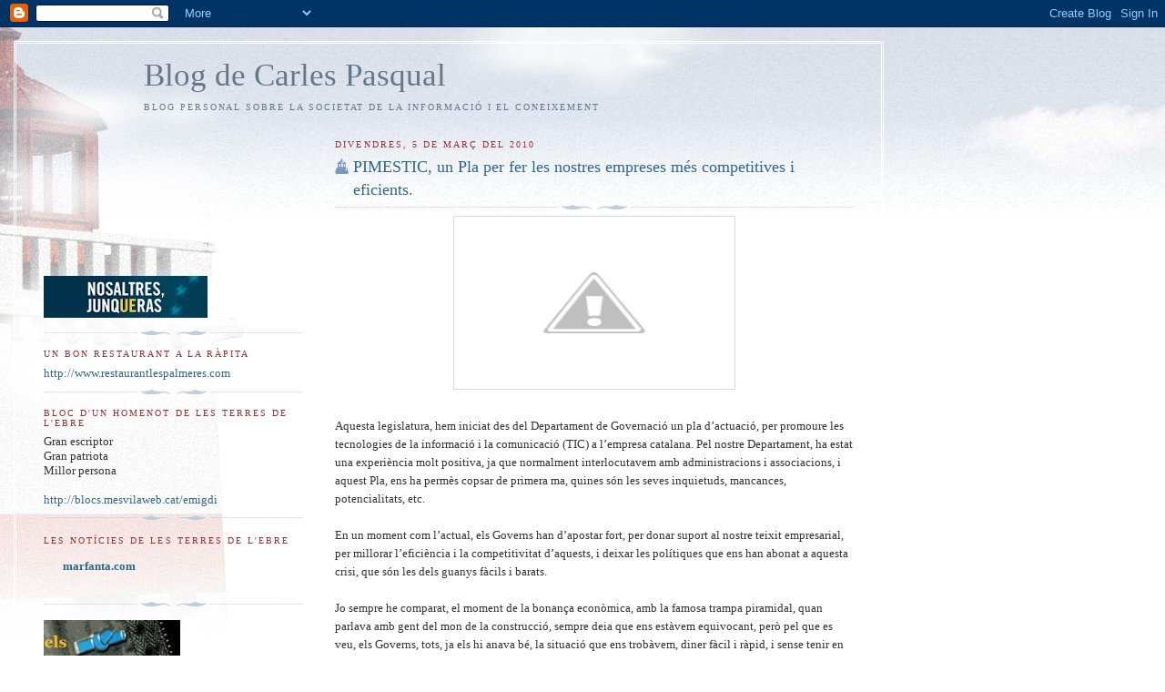

--- FILE ---
content_type: text/html; charset=UTF-8
request_url: https://cpasqual.blogspot.com/
body_size: 32625
content:
<!DOCTYPE html>
<html dir='ltr'>
<head>
<link href='https://www.blogger.com/static/v1/widgets/2944754296-widget_css_bundle.css' rel='stylesheet' type='text/css'/>
<meta content='text/html; charset=UTF-8' http-equiv='Content-Type'/>
<meta content='blogger' name='generator'/>
<link href='https://cpasqual.blogspot.com/favicon.ico' rel='icon' type='image/x-icon'/>
<link href='http://cpasqual.blogspot.com/' rel='canonical'/>
<link rel="alternate" type="application/atom+xml" title="Blog de Carles Pasqual - Atom" href="https://cpasqual.blogspot.com/feeds/posts/default" />
<link rel="alternate" type="application/rss+xml" title="Blog de Carles Pasqual - RSS" href="https://cpasqual.blogspot.com/feeds/posts/default?alt=rss" />
<link rel="service.post" type="application/atom+xml" title="Blog de Carles Pasqual - Atom" href="https://www.blogger.com/feeds/6630587028710177164/posts/default" />
<link rel="me" href="https://www.blogger.com/profile/12861274806081218837" />
<!--Can't find substitution for tag [blog.ieCssRetrofitLinks]-->
<meta content='http://cpasqual.blogspot.com/' property='og:url'/>
<meta content='Blog de Carles Pasqual' property='og:title'/>
<meta content='Blog personal sobre la societat de la informació i el coneixement' property='og:description'/>
<title>Blog de Carles Pasqual</title>
<style id='page-skin-1' type='text/css'><!--
/*
-----------------------------------------------
Blogger Template Style
Name:     Harbor
Date:     24 Feb 2004
Updated by: Blogger Team
----------------------------------------------- */
body {
background:#fff url("https://resources.blogblog.com/blogblog/data/harbor/rocks_left.jpg") no-repeat right bottom;
background-attachment:fixed;
margin:0;
padding:0;
font:x-small Georgia, Serif;
color:#333333;
font-size/* */:/**/small;
font-size: /**/small;
}
/* Commented Backslash Hack hides rule from IE5-Mac \*/
body {background-attachment:scroll;}
/* End IE5-Mac hack */
a:link {
color:#336688;
text-decoration:none;
}
a:visited {
color:#764;
text-decoration:none;
}
a:hover {
color:#993333;
text-decoration:underline;
}
a img {
border-width:0;
}
/* Page Structure
----------------------------------------------- */
#wrap {
background:url("https://resources.blogblog.com/blogblog/data/harbor/sky_left.jpg") repeat-x;
min-width:740px;
margin:0;
padding:0;
text-align:left;
font: normal normal 100% Georgia,Serif;
}
#wrap2 {
background:url("https://resources.blogblog.com/blogblog/data/harbor/lighthouse_left.jpg") no-repeat left  0px;
}
#wrap3 {
background:url("https://resources.blogblog.com/blogblog/data/harbor/cloud_left.jpg") no-repeat right 75px;
}
#wrap4 {
background:url("https://resources.blogblog.com/blogblog/data/harbor/center_cloud_left.jpg") no-repeat 50% 0px;
padding:15px;
width:100%;
width/* */:/**/auto;
width: /**/auto;
}
#outer-wrapper {
max-width:890px;
padding: 0 30px 50px;
width:100%;
width/* */:/**/auto;
width: /**/auto;
}
html>body #outer-wrapper {
border:3px double #fff;
}
#main-wrapper {
width:64%;
float:right;
word-wrap: break-word; /* fix for long text breaking sidebar float in IE */
overflow: hidden;     /* fix for long non-text content breaking IE sidebar float */
}
#main {
margin:0;
padding:0;
}
#sidebar-wrapper {
width:32%;
float:left;
word-wrap: break-word; /* fix for long text breaking sidebar float in IE */
overflow: hidden;     /* fix for long non-text content breaking IE sidebar float */
}
#sidebar {
margin:0;
padding-top: 170px;
}
/** Page structure tweaks for layout editor wireframe */
body#layout #outer-wrapper,
body#layout #sidebar,
body#layout #wrap4,
body#layout #header {
margin-top: 0;
margin-bottom: 0;
padding: 0;
}
body#layout #sidebar-wrapper {
width: 180px;
margin-left: 0;
}
body#layout #wrap4, body#layout #outer-wrapper {
width: 650px;
}
/* Header
----------------------------------------------- */
#header {
padding-top:15px;
padding-right:0;
padding-bottom:10px;
padding-left:110px;
position: relative;
}
.Header h1 {
margin:0 0 .25em;
color:#667788;
font: normal normal 270% Georgia, Serif;
}
.Header h1 a {
color:#667788;
text-decoration:none;
}
.Header .description {
margin:0;
max-width:700px;
line-height:1.8em;
text-transform:uppercase;
letter-spacing:.2em;
color:#667788;
font: normal normal 75% Georgia, Serif;
}
/* Headings
----------------------------------------------- */
h2 {
margin:1.5em 0 .75em;
line-height: 1.4em;
font: normal normal 78% Georgia, Serif;
text-transform:uppercase;
letter-spacing:.2em;
color:#993333;
}
/* Posts
----------------------------------------------- */
h2.date-header {
margin:2em 0 .5em;
color: #993333;
font: normal normal 78% Georgia, Serif;
}
.post {
margin:.5em 0 1.5em;
}
.post h3 {
margin:.25em 0 0;
padding:0 0 4px;
font-size:140%;
font-weight:normal;
line-height:1.4em;
}
.post h3 a, .post h3 strong {
background:url("https://resources.blogblog.com/blogblog/data/harbor/icon_lighthouse.gif") no-repeat left .15em;
display:block;
padding-left:20px;
text-decoration:none;
color:#336688;
font-weight:normal;
}
.post h3 strong {
background-image:url("https://resources.blogblog.com/blogblog/data/harbor/icon_lighthouse2.gif");
color:#000;
}
.post h3 a:hover {
color:#993333;
}
.post-body {
background:url("https://resources.blogblog.com/blogblog/data/harbor/divider.gif") no-repeat center top;
padding-top:12px;
margin:0 0 .75em;
line-height:1.6em;
}
.post-body blockquote {
line-height:1.3em;
}
.post-footer {
color:#999;
text-transform:uppercase;
letter-spacing:.1em;
font-size: 78%;
line-height: 1.4em;
}
.comment-link {
margin-left:.4em;
}
.post-footer .post-timestamp,
.post-footer .post-author {
color:#666;
}
.comment-link strong {
font-size:130%;
}
.comment-link {
margin-left:.4em;
}
.post img, table.tr-caption-container {
padding:4px;
border:1px solid #cde;
}
.tr-caption-container img {
border: none;
padding: 0;
}
/* Comments
----------------------------------------------- */
#comments {
background:url("https://resources.blogblog.com/blogblog/data/harbor/divider.gif") no-repeat center top;
padding:15px 0 0;
}
#comments h4 {
margin:1em 0;
font-weight: bold;
line-height: 1.6em;
text-transform:uppercase;
letter-spacing:.2em;
color: #993333;
font: bold 78% Georgia Serif;
}
#comments h4 strong {
font-size:130%;
}
#comments-block {
margin:1em 0 1.5em;
line-height:1.4em;
}
#comments-block dt {
margin:.5em 0;
}
#comments-block dd {
margin:.25em 20px 0;
}
#comments-block dd.comment-timestamp {
margin:-.25em 20px 1.5em;
line-height: 1.4em;
text-transform:uppercase;
letter-spacing:.1em;
}
#comments-block dd p {
margin:0 0 .75em;
}
.deleted-comment {
font-style:italic;
color:gray;
}
.feed-links {
clear: both;
line-height: 2.5em;
}
#blog-pager-newer-link {
float: left;
}
#blog-pager-older-link {
float: right;
}
#blog-pager {
text-align: center;
}
.comment-footer {
font: 78%/1.4em Georgia , Serif;
}
/* Sidebar Content
----------------------------------------------- */
.sidebar .widget, .main .widget {
background:url("https://resources.blogblog.com/blogblog/data/harbor/divider.gif") no-repeat center bottom;
margin:0 0 15px;
padding:0 0 15px;
}
.main .Blog {
background-image: none;
}
.sidebar ul {
list-style:none;
margin-left: 0;
}
.sidebar li {
margin:0;
padding-top:0;
padding-right:0;
padding-bottom:.25em;
padding-left:15px;
text-indent:-15px;
line-height:1.5em;
}
.sidebar p {
color:#666;
line-height:1.5em;
}
/* Profile
----------------------------------------------- */
.profile-datablock {
margin:.5em 0 .5em;
}
.profile-data {
margin:0;
font: normal normal 78% Georgia, Serif;
font-weight: bold;
line-height: 1.6em;
text-transform:uppercase;
letter-spacing:.1em;
}
.profile-img {
float: left;
margin-top: 0;
margin-right: 5px;
margin-bottom: 5px;
margin-left: 0;
padding: 4px;
border: 1px solid #cde;
}
.profile-textblock {
margin:.5em 0 .5em;
}
.profile-link {
font:78%/1.4em Georgia,Serif;
text-transform:uppercase;
letter-spacing:.1em;
}
/* Footer
----------------------------------------------- */
#footer-wrapper {
clear:both;
padding-top:15px;
padding-right:30px;
padding-bottom:0;
padding-left:50px;
text-align: center;
}
#footer .widget {
background:url("https://resources.blogblog.com/blogblog/data/harbor/divider.gif") no-repeat center top;
margin:0;
padding-top:15px;
line-height: 1.6em;
text-transform:uppercase;
letter-spacing:.1em;
}

--></style>
<link href='https://www.blogger.com/dyn-css/authorization.css?targetBlogID=6630587028710177164&amp;zx=00eaab0b-09e1-45c4-9b99-15cdf6a80e95' media='none' onload='if(media!=&#39;all&#39;)media=&#39;all&#39;' rel='stylesheet'/><noscript><link href='https://www.blogger.com/dyn-css/authorization.css?targetBlogID=6630587028710177164&amp;zx=00eaab0b-09e1-45c4-9b99-15cdf6a80e95' rel='stylesheet'/></noscript>
<meta name='google-adsense-platform-account' content='ca-host-pub-1556223355139109'/>
<meta name='google-adsense-platform-domain' content='blogspot.com'/>

</head>
<body>
<div class='navbar section' id='navbar'><div class='widget Navbar' data-version='1' id='Navbar1'><script type="text/javascript">
    function setAttributeOnload(object, attribute, val) {
      if(window.addEventListener) {
        window.addEventListener('load',
          function(){ object[attribute] = val; }, false);
      } else {
        window.attachEvent('onload', function(){ object[attribute] = val; });
      }
    }
  </script>
<div id="navbar-iframe-container"></div>
<script type="text/javascript" src="https://apis.google.com/js/platform.js"></script>
<script type="text/javascript">
      gapi.load("gapi.iframes:gapi.iframes.style.bubble", function() {
        if (gapi.iframes && gapi.iframes.getContext) {
          gapi.iframes.getContext().openChild({
              url: 'https://www.blogger.com/navbar/6630587028710177164?origin\x3dhttps://cpasqual.blogspot.com',
              where: document.getElementById("navbar-iframe-container"),
              id: "navbar-iframe"
          });
        }
      });
    </script><script type="text/javascript">
(function() {
var script = document.createElement('script');
script.type = 'text/javascript';
script.src = '//pagead2.googlesyndication.com/pagead/js/google_top_exp.js';
var head = document.getElementsByTagName('head')[0];
if (head) {
head.appendChild(script);
}})();
</script>
</div></div>
<div id='wrap'><div id='wrap2'><div id='wrap3'><div id='wrap4'>
<div id='outer-wrapper'>
<div class='header section' id='header'><div class='widget Header' data-version='1' id='Header1'>
<div id='header-inner'>
<div class='titlewrapper'>
<h1 class='title'>
Blog de Carles Pasqual
</h1>
</div>
<div class='descriptionwrapper'>
<p class='description'><span>Blog personal sobre la societat de la informació i el coneixement</span></p>
</div>
</div>
</div></div>
<div id='crosscol-wrapper' style='text-align:center'>
<div class='crosscol no-items section' id='crosscol'></div>
</div>
<div id='main-wrapper'>
<div class='main section' id='main'><div class='widget Blog' data-version='1' id='Blog1'>
<div class='blog-posts hfeed'>

          <div class="date-outer">
        
<h2 class='date-header'><span>divendres, 5 de març del 2010</span></h2>

          <div class="date-posts">
        
<div class='post-outer'>
<div class='post hentry uncustomized-post-template' itemprop='blogPost' itemscope='itemscope' itemtype='http://schema.org/BlogPosting'>
<meta content='http://4.bp.blogspot.com/_nUciJgcBN4Y/S5DpysyzE6I/AAAAAAAAAJo/CCtkyzIf0DA/s400/foto+de+bosch+presentant+pimestic.bmp' itemprop='image_url'/>
<meta content='6630587028710177164' itemprop='blogId'/>
<meta content='7400550820255068352' itemprop='postId'/>
<a name='7400550820255068352'></a>
<h3 class='post-title entry-title' itemprop='name'>
<a href='https://cpasqual.blogspot.com/2010/03/pimestic-un-pla-per-fer-les-postres.html'>PIMESTIC, un Pla per fer les nostres empreses més competitives i eficients.</a>
</h3>
<div class='post-header'>
<div class='post-header-line-1'></div>
</div>
<div class='post-body entry-content' id='post-body-7400550820255068352' itemprop='description articleBody'>
<a href="//4.bp.blogspot.com/_nUciJgcBN4Y/S5DpysyzE6I/AAAAAAAAAJo/CCtkyzIf0DA/s1600-h/foto+de+bosch+presentant+pimestic.bmp"><img alt="" border="0" id="BLOGGER_PHOTO_ID_5445109006717883298" src="//4.bp.blogspot.com/_nUciJgcBN4Y/S5DpysyzE6I/AAAAAAAAAJo/CCtkyzIf0DA/s400/foto+de+bosch+presentant+pimestic.bmp" style="DISPLAY: block; MARGIN: 0px auto 10px; WIDTH: 300px; CURSOR: hand; HEIGHT: 181px; TEXT-ALIGN: center"></a><br /><div>Aquesta legislatura, hem iniciat des del Departament de Governació un pla d&#8217;actuació, per promoure les tecnologies de la informació i la comunicació (TIC) a l&#8217;empresa catalana. Pel nostre Departament, ha estat una experiència molt positiva, ja que normalment interlocutavem amb administracions i associacions, i aquest Pla, ens ha permès copsar de primera ma, quines són les seves inquietuds, mancances, potencialitats, etc.<br /><br />En un moment com l&#8217;actual, els Governs han d&#8217;apostar fort, per donar suport al nostre teixit empresarial, per millorar l&#8217;eficiència i la competitivitat d&#8217;aquests, i deixar les polítiques que ens han abonat a aquesta crisi, que són les dels guanys fàcils i barats.<br /><br />Jo sempre he comparat, el moment de la bonança econòmica, amb la famosa trampa piramidal, quan parlava amb gent del mon de la construcció, sempre deia que ens estàvem equivocant, però pel que es veu, els Governs, tots, ja els hi anava bé, la situació que ens trobàvem, diner fàcil i ràpid, i sense tenir en compte, on hi era la gent que tenia que comprar tantes cases, i ara estem com estem.<br /><br />Per això, m&#8217;entristeix, pensar que les mesures que proposa el Govern d&#8217;Espanya per sortir de la crisi, continuen sent les de &#8220;més totxo&#8221;, i així no ens en sortirem..., podem parar el cop uns mesos, però tindrem una crisi perpètua. Necessitem governs valents, que tinguin clar que s&#8217;ha de millorar l&#8217;eficiència i això passa per formar els desocupats de la construcció per formar-los de nou, tots els aturats obligats a formar-se si volen cobrar l&#8217;atur, millorar la formació dels nostres joves, sobretot la taxa de desocupats està entre la gent poc formada, ajuts a les empreses, nacionalització del crèdit a les empreses, reforma del mercat laboral, etc.., i això significarà un període de patiment, per sortir reforçats.<br /><br />Tornant al tema que ens ocupa, a l&#8217;Ebre ens ofert nou jornades PIMESTIC, quatre de generalistes, a cadascuna de les capitals de comarca, una adreçada a les empreses turístiques a Deltebre, una altra a les del sector del moble, a La Sénia, dues més específiques a Flix i Corbera d&#8217;Ebre, i la última sobre seguretat a les empreses a la Cambra de Comerç de Tortosa. En total, hem pogut assessora individualment a una seixantena d&#8217;empreses de les Terres de l&#8217;Ebre.<br /><br />Les properes jornades seran a La Ràpita i Roquetes.<br /><br />Aquí us deixo la nota de premsa que va enviar el Departament de Governació i Administracions Públiques.<br /><br /><br /><br /><span style="font-size:180%;color:#990000;">El Pla PIMESTIC genera una inversió en noves tecnologies a les empreses catalanes de 66,5 M&#8364; entre els anys 2007 i 2009</span></div><br /><div><br /><span style="font-size:130%;">El 65% de les empreses orientades ja han implementat o bé estan implementant alguna de les actuacions suggerides pel servei d&#8217;orientació PIMESTIC<br /></span><br />Un cop transcorreguts dos anys de la presentació del pla es presenta el balanç 2009, que recull el resum de les actuacions realitzades des dels seus inicis, així com l&#8217;impacte que han tingut aquestes actuacions arreu del territori.</div><br /><div><br />L&#8217;ús de les tecnologies de la informació i la comunicació (TIC) és un factor clau en el procés de millora de la competitivitat del nostre país i és evident que per millorar el valor afegit dels nostres sectors industrials potents i més tradicionals, cal un ús extensiu i universalitzat de les TIC en tots els àmbits. Amb aquest objectiu, durant els darrers anys s&#8217;han dedicat molts esforços a conscienciar els diferents agents econòmics de la rellevància de l&#8217;ús de les tecnologies de la informació i la comunicació (TIC) com a factor clau en el procés de millora de la competitivitat del nostre país, objectiu principal del pla PIMESTIC.</div><br /><div><br />La realitat és que l'empresa catalana està digitalment ben equipada, encara que el grau de penetració dels usos de les TIC és, certament, millorable, tot i que l&#8217;augment en relació amb l&#8217;any 2007 ha fet que Catalunya hagi retallat distància amb la mitjana de l&#8217;Europa dels Quinze (EU-15).</div><br /><div><br /><span style="font-size:130%;">Resultats de l&#8217;execució del pla PIMESTIC arreu del territori</span></div><br /><div><br />El pla compta amb més de 800 agents col&#183;laboradors repartits per tot el territori &#8211;format per pimes, patronals, associacions empresarials, empreses del sector TIC i diverses administracions públiques-. Sobre un total de 9,5M&#8364; dedicats a ajuts per a la implementació de projectes TIC, s&#8217;ha generat una inversió de 66,5 M&#8364;. Respecte el servei d&#8217;orientació &#8211;que ha estat sol&#183;licitat per prop de 1200 empreses-, amb una inversió realitzada de 400.000 &#8364;, s&#8217;ha generat una inversió induïda de prop de 5 milions d&#8217;euros en el conjunt d&#8217;empreses que s&#8217;hi ha acollit, multiplicant així per més de 12 la inversió efectuada pel pla Pimestic.</div><br /><div><br />El servei d&#8217;orientació PIMESTIC posa a l&#8217;abast de les pimes catalanes, per assessorar-les en temàtiques TIC, una xarxa de 71 experts homologats i distribuïts arreu del territori. En aquest sentit, una dada molt positiva és que el 65% de les empreses orientades ja han implementat o bé estan implementant alguna de les actuacions descrites en l&#8217;informe lliurat, i en bastants casos s&#8217;han beneficiat d&#8217;algun dels ajuts disponibles per a aquestes implementacions.</div><br /><div><br />El pla PIMESTIC ha organitzat 205 jornades de sensibilització i formació arreu del territori, entre genèriques, temàtiques i sectorials, que han comptat amb una assistència de més de 10.000 persones. Cal destacar que, segons les enquestes de satisfacció recollides a les jornades, un 91,5% dels assistents afirmen que la jornada els ha fet adonar de les possibilitats que ofereixen les TIC en la millora de la seva empresa i el 43% dels casos asseguren que tenen pensat contractar un assessor PIMESTIC per aprofundir en la temàtica.</div><br /><div><br />En l&#8217;àmbit de la difusió del pla, el web <a href="http://www.pimestic.cat/" target="_blank">http://www.pimestic.cat/</a> ha rebut l&#8217;any 2009 més de 46.000 visites (un 54% més que l&#8217;any anterior). Aquest web és el centre neuràlgic del pla PIMESTIC i recull totes les actuacions i recursos, com per exemple guies, vídeos, entrevistes de casos d&#8217;èxit, contractes TIC, autodiagnosi TIC, etc., així com l&#8217;agenda de cadascuna de les jornades que es duen a terme.</div><br /><div><br />Durant aquest any també s&#8217;ha fet difusió i promoció de l&#8217;EinesTIC </div><br /><div>(http://einestic.pimestic.cat/), el paquet informàtic en programari lliure per a autònoms i microempreses destinat a cobrir els requeriments bàsics en la gestió de la seva empresa. A més, 3.634 empreses ja han descarregat en línia el programari i més de 4.700 han rebut el DVD amb la versió 1.0 del programari.</div><br /><div><br /><span style="font-size:130%;">Conclusions destacades del balanç</span></div><br /><div><br />Com a conclusió general del balanç de l&#8217;execució del pla PIMESTIC podem destacar el gran nombre de pimes que estan abordant nous projectes d&#8217;adopció de les TIC dins dels seus processos productius gràcies a les diferents actuacions del pla.</div><br /><div><br />Aquestes dades es confirmen en la darrera enquesta sobre l&#8217;ús de les tecnologies de la informació i la comunicació (TIC) a les empreses (TIC-Empreses 2008-2009) de l&#8217;Institut d&#8217;Estadística de Catalunya (Idescat) i de la Fundació Observatri per a la Societat de la Informació de Catalunya (FOBSIC), que revela increments importants respecte l&#8217;any passat. Concretament indica que el nombre d&#8217;empreses amb 10 o més assalariats que utilitzen una intranet o una extranet per organitzar-se en xarxa ha crescut retallant distàncies respecte els indicadors de l&#8217;Europa dels 15.<br />Per consultar el document de balanç complet visiteu l'àrea de descàrregues del web <a href="http://www.pimestic.cat/que-es/area-de-premsa/descarregues.html" title="Aquest enllaç s&#39;obrirà en una nova finestra.">pimestic.cat/que-es/area-de-premsa/descarregues.htmll</a> </div>
<div style='clear: both;'></div>
</div>
<div class='post-footer'>
<div class='post-footer-line post-footer-line-1'>
<span class='post-author vcard'>
Publicat per
<span class='fn' itemprop='author' itemscope='itemscope' itemtype='http://schema.org/Person'>
<span itemprop='name'>Anònim</span>
</span>
</span>
<span class='post-timestamp'>
a
<meta content='http://cpasqual.blogspot.com/2010/03/pimestic-un-pla-per-fer-les-postres.html' itemprop='url'/>
<a class='timestamp-link' href='https://cpasqual.blogspot.com/2010/03/pimestic-un-pla-per-fer-les-postres.html' rel='bookmark' title='permanent link'><abbr class='published' itemprop='datePublished' title='2010-03-05T12:21:00+01:00'>12:21</abbr></a>
</span>
<span class='post-comment-link'>
<a class='comment-link' href='https://www.blogger.com/comment/fullpage/post/6630587028710177164/7400550820255068352' onclick=''>
Cap comentari:
  </a>
</span>
<span class='post-icons'>
<span class='item-action'>
<a href='https://www.blogger.com/email-post/6630587028710177164/7400550820255068352' title='Enviar missatge per correu electrònic'>
<img alt='' class='icon-action' height='13' src='https://resources.blogblog.com/img/icon18_email.gif' width='18'/>
</a>
</span>
<span class='item-control blog-admin pid-1624296644'>
<a href='https://www.blogger.com/post-edit.g?blogID=6630587028710177164&postID=7400550820255068352&from=pencil' title='Modificar el missatge'>
<img alt='' class='icon-action' height='18' src='https://resources.blogblog.com/img/icon18_edit_allbkg.gif' width='18'/>
</a>
</span>
</span>
<div class='post-share-buttons goog-inline-block'>
</div>
</div>
<div class='post-footer-line post-footer-line-2'>
<span class='post-labels'>
</span>
</div>
<div class='post-footer-line post-footer-line-3'>
<span class='post-location'>
</span>
</div>
</div>
</div>
</div>

          </div></div>
        

          <div class="date-outer">
        
<h2 class='date-header'><span>dimarts, 23 de febrer del 2010</span></h2>

          <div class="date-posts">
        
<div class='post-outer'>
<div class='post hentry uncustomized-post-template' itemprop='blogPost' itemscope='itemscope' itemtype='http://schema.org/BlogPosting'>
<meta content='http://3.bp.blogspot.com/_nUciJgcBN4Y/S4O9qk4_wII/AAAAAAAAAJg/KDgOtw52wao/s400/fatec.jpg' itemprop='image_url'/>
<meta content='6630587028710177164' itemprop='blogId'/>
<meta content='6483606815709056401' itemprop='postId'/>
<a name='6483606815709056401'></a>
<h3 class='post-title entry-title' itemprop='name'>
<a href='https://cpasqual.blogspot.com/2010/02/xecat.html'>xeCat</a>
</h3>
<div class='post-header'>
<div class='post-header-line-1'></div>
</div>
<div class='post-body entry-content' id='post-body-6483606815709056401' itemprop='description articleBody'>
<a href="//3.bp.blogspot.com/_nUciJgcBN4Y/S4O9qk4_wII/AAAAAAAAAJg/KDgOtw52wao/s1600-h/fatec.jpg"><img alt="" border="0" id="BLOGGER_PHOTO_ID_5441401313948582018" src="//3.bp.blogspot.com/_nUciJgcBN4Y/S4O9qk4_wII/AAAAAAAAAJg/KDgOtw52wao/s400/fatec.jpg" style="DISPLAY: block; MARGIN: 0px auto 10px; WIDTH: 400px; CURSOR: hand; HEIGHT: 267px; TEXT-ALIGN: center"></a><br /><div>Ahir vaig assistir al Parlament de Catalunya, a la presentació del conveni d&#8217;adhesió de la FATEC (Federació d&#8217;associacions de gent gran de Catalunya), a la xeCat, Xarxa d&#8217;equipaments cívics de Catalunya.<br /><br />La xarxa d&#8217;equipaments Cívics de Catalunya (xeCat) és una organització que gestiona i coordina recursos per als diferents equipaments adherits a fi d&#8217;evitar duplicitats, millorar la qualitat dels serveis, optimitzar recursos, afavorir el partenariat entre administracions i potenciar el sentiment de pertinença a una xarxa d&#8217;àmbit català.<br /><br />Desprès dels equipaments propis de la Generalitat, la Federació d&#8217;Ateneus de Catalunya i ara els Casals de Gent Gran, a Catalunya ja tindrem una majoria d&#8217;equipaments associats.<br /><br />La xeCat, és sobretot una eina tecnològica, que permetrà tenir informació pràctica sobre els equipaments, sobre les activitats que es desenvolupen, tan per als usuaris com per al conjunt de la ciutadania. I dins d&#8217;un àmbit restringit, hi haurà eines de gestió de recursos i activitats, eines de comunicació interna i eines de col&#183;laboració entre centres.<br /><br />La gent gran, són els gran analfabets digitals, i són el públic objectiu per lluitar contra l&#8217;escletxa digital, i és el que fem des de les administracions, amb els Punts òmnia, les cibercaixes o les aules de la gent gran.<br /><br />Voldria acabar el post, amb una frase que va dir ahir el Senyor Mario Cugat, President de la Federació d&#8217;associació de Gent Gran de Catalunya, que pròximament la gent es digui &#8220;i com ens ho fèiem abans sense la xeCat&#8221;.<br /></div><br /><p><a href="http://www.xecat.gencat.cat/">www.xecat.gencat.cat</a></p><p> </p><p> </p><p> </p>
<div style='clear: both;'></div>
</div>
<div class='post-footer'>
<div class='post-footer-line post-footer-line-1'>
<span class='post-author vcard'>
Publicat per
<span class='fn' itemprop='author' itemscope='itemscope' itemtype='http://schema.org/Person'>
<span itemprop='name'>Anònim</span>
</span>
</span>
<span class='post-timestamp'>
a
<meta content='http://cpasqual.blogspot.com/2010/02/xecat.html' itemprop='url'/>
<a class='timestamp-link' href='https://cpasqual.blogspot.com/2010/02/xecat.html' rel='bookmark' title='permanent link'><abbr class='published' itemprop='datePublished' title='2010-02-23T12:34:00+01:00'>12:34</abbr></a>
</span>
<span class='post-comment-link'>
<a class='comment-link' href='https://www.blogger.com/comment/fullpage/post/6630587028710177164/6483606815709056401' onclick=''>
Cap comentari:
  </a>
</span>
<span class='post-icons'>
<span class='item-action'>
<a href='https://www.blogger.com/email-post/6630587028710177164/6483606815709056401' title='Enviar missatge per correu electrònic'>
<img alt='' class='icon-action' height='13' src='https://resources.blogblog.com/img/icon18_email.gif' width='18'/>
</a>
</span>
<span class='item-control blog-admin pid-1624296644'>
<a href='https://www.blogger.com/post-edit.g?blogID=6630587028710177164&postID=6483606815709056401&from=pencil' title='Modificar el missatge'>
<img alt='' class='icon-action' height='18' src='https://resources.blogblog.com/img/icon18_edit_allbkg.gif' width='18'/>
</a>
</span>
</span>
<div class='post-share-buttons goog-inline-block'>
</div>
</div>
<div class='post-footer-line post-footer-line-2'>
<span class='post-labels'>
</span>
</div>
<div class='post-footer-line post-footer-line-3'>
<span class='post-location'>
</span>
</div>
</div>
</div>
</div>

          </div></div>
        

          <div class="date-outer">
        
<h2 class='date-header'><span>divendres, 27 de febrer del 2009</span></h2>

          <div class="date-posts">
        
<div class='post-outer'>
<div class='post hentry uncustomized-post-template' itemprop='blogPost' itemscope='itemscope' itemtype='http://schema.org/BlogPosting'>
<meta content='https://blogger.googleusercontent.com/img/b/R29vZ2xl/AVvXsEgGCJ6JUZAyxoq2HnHod1_JFi6ZKIy87Uh2iCDcXthhOKu4sYXKf7RFBEv8QzlqMq5d6g9MQ4Sz5khpbYnReI7KfcmiL6n7ZOvOCQ3D1l5rMbKNxtpHiJtGL9E4ploAbm6FlDFmq-o_b8Q/s400/donesTIC+1.JPG' itemprop='image_url'/>
<meta content='6630587028710177164' itemprop='blogId'/>
<meta content='3465609526410168291' itemprop='postId'/>
<a name='3465609526410168291'></a>
<h3 class='post-title entry-title' itemprop='name'>
<a href='https://cpasqual.blogspot.com/2009/02/fractura-digital-i-pais.html'>FRACTURA DIGITAL I PAÍS</a>
</h3>
<div class='post-header'>
<div class='post-header-line-1'></div>
</div>
<div class='post-body entry-content' id='post-body-3465609526410168291' itemprop='description articleBody'>
<a href="https://blogger.googleusercontent.com/img/b/R29vZ2xl/AVvXsEgGCJ6JUZAyxoq2HnHod1_JFi6ZKIy87Uh2iCDcXthhOKu4sYXKf7RFBEv8QzlqMq5d6g9MQ4Sz5khpbYnReI7KfcmiL6n7ZOvOCQ3D1l5rMbKNxtpHiJtGL9E4ploAbm6FlDFmq-o_b8Q/s1600-h/donesTIC+1.JPG"><img alt="" border="0" id="BLOGGER_PHOTO_ID_5307398926581947762" src="https://blogger.googleusercontent.com/img/b/R29vZ2xl/AVvXsEgGCJ6JUZAyxoq2HnHod1_JFi6ZKIy87Uh2iCDcXthhOKu4sYXKf7RFBEv8QzlqMq5d6g9MQ4Sz5khpbYnReI7KfcmiL6n7ZOvOCQ3D1l5rMbKNxtpHiJtGL9E4ploAbm6FlDFmq-o_b8Q/s400/donesTIC+1.JPG" style="DISPLAY: block; MARGIN: 0px auto 10px; WIDTH: 400px; CURSOR: hand; HEIGHT: 233px; TEXT-ALIGN: center" /></a><br /><div><a href="https://blogger.googleusercontent.com/img/b/R29vZ2xl/AVvXsEjk-jK2lC6662bM2ng1zmQ3HVGGSiUgT0uBFLbuJffB6T4a7I54mu1-_8c94-rTdbZK3FtHUPlQ3hHB2W2zPWc-msLC6bRGUpYmOKUvmlO7w5aM5amRsEBiFDJXsqHeiGnKQ1znU04QQqY/s1600-h/CIMG7756.JPG"><img alt="" border="0" id="BLOGGER_PHOTO_ID_5307398739349520674" src="https://blogger.googleusercontent.com/img/b/R29vZ2xl/AVvXsEjk-jK2lC6662bM2ng1zmQ3HVGGSiUgT0uBFLbuJffB6T4a7I54mu1-_8c94-rTdbZK3FtHUPlQ3hHB2W2zPWc-msLC6bRGUpYmOKUvmlO7w5aM5amRsEBiFDJXsqHeiGnKQ1znU04QQqY/s400/CIMG7756.JPG" style="DISPLAY: block; MARGIN: 0px auto 10px; WIDTH: 400px; CURSOR: hand; HEIGHT: 300px; TEXT-ALIGN: center" /></a><br /><br /><div>Ahir vaig tenir el plaer, de donar una sèrie de diplomes a un col&#183;lectiu, el de les associació de dones, que s&#8217;ha format em noves tecnologies, concretament han desenvolupat un Curs d&#8217;apropament a les Tecnologies de la Informació i la Comunicació (TIC).<br />Estem en un moment de canvi enorme, solament comparable al canvi que es va produir amb la invenció de la lectura i la escriptura, que sabem que és el que separa la prehistòria de la història. Els experts qualifiquen el moment actual, de la mateixa transcendència històrica, i les noves tecnologies, separen la història de la post-història.<br />Si el pas de la història a la prehistòria, va deixar pel mig un col&#183;lectiu desafavorit, que va ser aquell que no sabia llegir ni escriure, els analfabets. Ara en tenim un altre, víctima d&#8217;aquest ritme accelerat de canvi que està provocant la fractura digital, i són els analfabets digitals.<br />La fractura digital, és la expressió que fa referència a la diferència socioeconòmica entre aquelles comunitats que tenen accés a Internet i les que no.<br />La fractura digital, ve precedida per desigualtats prèvies a les pròpies de l&#8217;accés a la tecnologia, aquest fet no es pot analitzar sense tenir en compte la seva transversalitat, i la lluita contra la fractura digital s&#8217;haurà de fer atacant totes les múltiples vessants d&#8217;aquest fenomen: econòmic, social, territorial, lingüístic, empresarial i també de gènere.<br />Segurament, si els governs no féssim res al respecte, d&#8217;aquí 50 anys, aquest problema estarà solucionat, pel relleu generacional, però ens ho podem permetre? Evidentment que no.<br />Els països més avançats segons l&#8217;OCDE, en nivell de renda d&#8217;educació, de sanitat, etc, justament coincideixen amb aquells que tenen un grau de penetració d&#8217;Internet més elevat, i hi ha països que desprès de fer polítiques decidides per les noves tecnologies passen del lloc 70 al 7, en pocs anys. L&#8217;estat espanyol, ocupa el número 26 segons l&#8217;OCDE, aquest rànquing s&#8217;elabora per a estats, però tal com estem ara i essent generosos si Catalunya pogués comptar, a lo millor estaríem pel 25.<br />L&#8217;estatut del 30 de setembre, ens donava a la Generalitat competències exclusives en Telecomunicacions i Societat de la Informació i la Comunicació, després de passar pel raspall a Madrid, solament ens van deixar la promoció, i és el que estem fent: PIMESTIC, Òmnia, Telecentres, Territoris Digitals, Ciutats Digitals, etc, fem moltes coses per difondre les noves tecnologies, per evitar la fractura digital o per fer més competitives les nostres empreses, però és totalment insuficient.<br /><strong>La solució passa, per les polítiques que duien a terme països com Finlàndia, Irlanda o Eslovènia, però abans hem de fer el que ells han fet, independitzar-se de Rússia, Gran Bretanya i Iugoslàvia, per poder fer les polítiques que a ells els interessen.<br /></strong>Curiós és el cas d&#8217;Eslovènia, un país que fins fa molt poc pertanyia a l&#8217;Europa de l&#8217;Est, amb una renda per capita molt inferior a la meitat de la catalana, i amb polítiques decidides en noves tecnologies, el 90% de les llars tenen fibra òptica, en pocs anys ens han superat en tots els sentits!!! </div></div>
<div style='clear: both;'></div>
</div>
<div class='post-footer'>
<div class='post-footer-line post-footer-line-1'>
<span class='post-author vcard'>
Publicat per
<span class='fn' itemprop='author' itemscope='itemscope' itemtype='http://schema.org/Person'>
<meta content='https://www.blogger.com/profile/12861274806081218837' itemprop='url'/>
<a class='g-profile' href='https://www.blogger.com/profile/12861274806081218837' rel='author' title='author profile'>
<span itemprop='name'>Carles Pasqual</span>
</a>
</span>
</span>
<span class='post-timestamp'>
a
<meta content='http://cpasqual.blogspot.com/2009/02/fractura-digital-i-pais.html' itemprop='url'/>
<a class='timestamp-link' href='https://cpasqual.blogspot.com/2009/02/fractura-digital-i-pais.html' rel='bookmark' title='permanent link'><abbr class='published' itemprop='datePublished' title='2009-02-27T09:55:00+01:00'>9:55</abbr></a>
</span>
<span class='post-comment-link'>
<a class='comment-link' href='https://www.blogger.com/comment/fullpage/post/6630587028710177164/3465609526410168291' onclick=''>
1 comentari:
  </a>
</span>
<span class='post-icons'>
<span class='item-action'>
<a href='https://www.blogger.com/email-post/6630587028710177164/3465609526410168291' title='Enviar missatge per correu electrònic'>
<img alt='' class='icon-action' height='13' src='https://resources.blogblog.com/img/icon18_email.gif' width='18'/>
</a>
</span>
<span class='item-control blog-admin pid-2024331444'>
<a href='https://www.blogger.com/post-edit.g?blogID=6630587028710177164&postID=3465609526410168291&from=pencil' title='Modificar el missatge'>
<img alt='' class='icon-action' height='18' src='https://resources.blogblog.com/img/icon18_edit_allbkg.gif' width='18'/>
</a>
</span>
</span>
<div class='post-share-buttons goog-inline-block'>
</div>
</div>
<div class='post-footer-line post-footer-line-2'>
<span class='post-labels'>
</span>
</div>
<div class='post-footer-line post-footer-line-3'>
<span class='post-location'>
</span>
</div>
</div>
</div>
</div>

          </div></div>
        

          <div class="date-outer">
        
<h2 class='date-header'><span>dimarts, 3 de febrer del 2009</span></h2>

          <div class="date-posts">
        
<div class='post-outer'>
<div class='post hentry uncustomized-post-template' itemprop='blogPost' itemscope='itemscope' itemtype='http://schema.org/BlogPosting'>
<meta content='http://4.bp.blogspot.com/_nUciJgcBN4Y/SYhubjCXvSI/AAAAAAAAAEA/P_fjd6c9b9I/s400/CATconnecta+2.JPG' itemprop='image_url'/>
<meta content='6630587028710177164' itemprop='blogId'/>
<meta content='1048288957865217672' itemprop='postId'/>
<a name='1048288957865217672'></a>
<h3 class='post-title entry-title' itemprop='name'>
<a href='https://cpasqual.blogspot.com/2009/02/construint-les-terres-de-lebre-amb-les.html'>CONSTRUINT LES TERRES DE L&#8217;EBRE, AMB LES NOVES TECNOLOGIES. GOVERNACIÓ INVERTEIX 7,2 MILIONS D&#8217;EUROS EN INFRESTRUCTURES DE TELECOMUNICACIONS A L&#8217;EBRE,</a>
</h3>
<div class='post-header'>
<div class='post-header-line-1'></div>
</div>
<div class='post-body entry-content' id='post-body-1048288957865217672' itemprop='description articleBody'>
<a href="//4.bp.blogspot.com/_nUciJgcBN4Y/SYhubjCXvSI/AAAAAAAAAEA/P_fjd6c9b9I/s1600-h/CATconnecta+2.JPG"><img alt="" border="0" id="BLOGGER_PHOTO_ID_5298606381142097186" src="//4.bp.blogspot.com/_nUciJgcBN4Y/SYhubjCXvSI/AAAAAAAAAEA/P_fjd6c9b9I/s400/CATconnecta+2.JPG" style="DISPLAY: block; MARGIN: 0px auto 10px; WIDTH: 400px; CURSOR: hand; HEIGHT: 250px; TEXT-ALIGN: center"></a> Avui hem presentat l&#8217;estat del Terres de l&#8217;Ebre Connecta, nom que l&#8217;hi diem al pla per implementar la telefonia mòbil, la banda ampla d&#8217;internet i la TDT a tots els nuclis de més de 50 habitants i polígons industrials a l&#8217;Ebre.<br /><br />Dóna gust com a polític, presentar a mitja legislatura un balanç com el que hem presentat el Secretari de Telecomunicacions i Societat de la Informació, el Jordi Bosch, el Delegat del Govern, el Lluís Salvadó i jo mateix, i donar a conèixer que ja hem executat 59 actuacions, per un total de 3.223.000 euros, i que fins el 2010 encara n&#8217;hem de dur a terme 38 actuacions més, per un muntant de 3.972.000 euros. En total 97 actuacions, amb un total de 7.200.000 euros.<br /><br />A més, aquesta feina l&#8217;hem fet amb els Consells Comarcals, escoltant la seva veu, sense tenir en compte colors polítics, i tenim present que aquestes són les polítiques que interessen al país. Ara cal treballar plegats, i preparar el país per al futur, i aquest futur passa innegablement per poder aprofitar les oportunitats que se&#8217;ns presentin. Però hem de tenir les eines, i les eines d&#8217;avui són les noves tecnologies.<br /><br />Com ha dit el Secretari, les polítiques en infraestructures del segle XX, eren les xarxes de carreteres i ferrocarrils, i les del segle XXI són les de les xarxes de telecomunicacions. A l&#8217;Ebre, després del 2010, segurament continuarem tenim deficiències en infraestructures de comunicacions tradicionals, però espero que les comunicacions electròniques les tinguem preparades, per als nous reptes que ens puguem plantejar.<br /><br />Ja tenim preparat, el traçat de la fibra òptica per connectar Tortosa en a l&#8217;anella científica, que se&#8217;ns demanava per connectar el futur campus universitari de les Terres de l&#8217;Ebre, abans de l&#8217;estiu del 2010, tindrem Tortosa i Roquetes, amb una xarxa pública de fibra òptica, i que properament presentarem.<br /><br /><br /><br /><br /><br /><div></div>
<div style='clear: both;'></div>
</div>
<div class='post-footer'>
<div class='post-footer-line post-footer-line-1'>
<span class='post-author vcard'>
Publicat per
<span class='fn' itemprop='author' itemscope='itemscope' itemtype='http://schema.org/Person'>
<span itemprop='name'>Anònim</span>
</span>
</span>
<span class='post-timestamp'>
a
<meta content='http://cpasqual.blogspot.com/2009/02/construint-les-terres-de-lebre-amb-les.html' itemprop='url'/>
<a class='timestamp-link' href='https://cpasqual.blogspot.com/2009/02/construint-les-terres-de-lebre-amb-les.html' rel='bookmark' title='permanent link'><abbr class='published' itemprop='datePublished' title='2009-02-03T17:09:00+01:00'>17:09</abbr></a>
</span>
<span class='post-comment-link'>
<a class='comment-link' href='https://www.blogger.com/comment/fullpage/post/6630587028710177164/1048288957865217672' onclick=''>
Cap comentari:
  </a>
</span>
<span class='post-icons'>
<span class='item-action'>
<a href='https://www.blogger.com/email-post/6630587028710177164/1048288957865217672' title='Enviar missatge per correu electrònic'>
<img alt='' class='icon-action' height='13' src='https://resources.blogblog.com/img/icon18_email.gif' width='18'/>
</a>
</span>
<span class='item-control blog-admin pid-1624296644'>
<a href='https://www.blogger.com/post-edit.g?blogID=6630587028710177164&postID=1048288957865217672&from=pencil' title='Modificar el missatge'>
<img alt='' class='icon-action' height='18' src='https://resources.blogblog.com/img/icon18_edit_allbkg.gif' width='18'/>
</a>
</span>
</span>
<div class='post-share-buttons goog-inline-block'>
</div>
</div>
<div class='post-footer-line post-footer-line-2'>
<span class='post-labels'>
</span>
</div>
<div class='post-footer-line post-footer-line-3'>
<span class='post-location'>
</span>
</div>
</div>
</div>
</div>

          </div></div>
        

          <div class="date-outer">
        
<h2 class='date-header'><span>dimecres, 21 de gener del 2009</span></h2>

          <div class="date-posts">
        
<div class='post-outer'>
<div class='post hentry uncustomized-post-template' itemprop='blogPost' itemscope='itemscope' itemtype='http://schema.org/BlogPosting'>
<meta content='https://blogger.googleusercontent.com/img/b/R29vZ2xl/AVvXsEgrzkmxqbqNN4D28NwUPO0heq1bc7Qav48aqArn4N__9WLyJR9VnqkN2YWFpWbU4Da3cxhzkJS6FC_LHql-DCfWGZ6W-CntbWyLCjIp9KllJktKz9CtTer3vse_gOmz5u9tUCcYkzS9v5w/s400/barack.bmp' itemprop='image_url'/>
<meta content='6630587028710177164' itemprop='blogId'/>
<meta content='5666653173048045742' itemprop='postId'/>
<a name='5666653173048045742'></a>
<h3 class='post-title entry-title' itemprop='name'>
<a href='https://cpasqual.blogspot.com/2009/01/el-president-de-les-noves-tecnologies.html'>El President de les noves tecnologies.</a>
</h3>
<div class='post-header'>
<div class='post-header-line-1'></div>
</div>
<div class='post-body entry-content' id='post-body-5666653173048045742' itemprop='description articleBody'>
<a href="https://blogger.googleusercontent.com/img/b/R29vZ2xl/AVvXsEgrzkmxqbqNN4D28NwUPO0heq1bc7Qav48aqArn4N__9WLyJR9VnqkN2YWFpWbU4Da3cxhzkJS6FC_LHql-DCfWGZ6W-CntbWyLCjIp9KllJktKz9CtTer3vse_gOmz5u9tUCcYkzS9v5w/s1600-h/barack.bmp"><img alt="" border="0" id="BLOGGER_PHOTO_ID_5293702288892033906" src="https://blogger.googleusercontent.com/img/b/R29vZ2xl/AVvXsEgrzkmxqbqNN4D28NwUPO0heq1bc7Qav48aqArn4N__9WLyJR9VnqkN2YWFpWbU4Da3cxhzkJS6FC_LHql-DCfWGZ6W-CntbWyLCjIp9KllJktKz9CtTer3vse_gOmz5u9tUCcYkzS9v5w/s400/barack.bmp" style="DISPLAY: block; MARGIN: 0px auto 10px; WIDTH: 320px; CURSOR: hand; HEIGHT: 320px; TEXT-ALIGN: center" /></a> Ahir, als Estats Units, van proclamar a Barack Obama, nou President dels Estats Units, al meu parer, el President més mediàtic dels Estats Units, dels últims anys, amb molta diferència. He pogut escoltar per les ràdios que juntament a Lincoln i Kennedy, és el President que més fervor popular a provocat entre la ciutadania americana i mundial.<br /><br />A què és deu el seu èxit? Hi ha molts factors, el primer President negre dels Estats Units, la nefasta gestió del seu antecessor, etc, però segur que déu el seu èxit a la seva capacitat d&#8217;ús de les noves tecnologies. Ja a les primàries, vaig llegir un dia, que tenia 2.000.000 d&#8217;amics i amigues al facebook, quina plataforma comunicativa!!!, cada cop que volia comunicar alguna cosa, tenia 2.000.000 de persones que rebien el seu missatge a l&#8217;ordinador, juntament als missatges que rebien al seu dia a dia, d&#8217;amics, familiars, companys de feina, etc, i això evidentment, el fan ser un personatge molt familiar. A més, aquestes 2.000.000 de persones, també fan de plataforma d&#8217;expansió del missatge.<br /><br />Una altra dada, avui he entrat al facebook del President dels Estats Units, ja tenia 4.000.000 de seguidors!!!, crec que a partir d&#8217;ara, qualsevol líder polític, ha de tenir a les noves tecnologies com a un aliat imprescindible.<br /><br />Per finalitzar, un perill que hi veig, que no té res a veure, amb les noves tecnologies, quant més gran és l&#8217;expectativa, més gran pot ser la decepció.<br /><br />Salut.<br /><div></div>
<div style='clear: both;'></div>
</div>
<div class='post-footer'>
<div class='post-footer-line post-footer-line-1'>
<span class='post-author vcard'>
Publicat per
<span class='fn' itemprop='author' itemscope='itemscope' itemtype='http://schema.org/Person'>
<meta content='https://www.blogger.com/profile/12861274806081218837' itemprop='url'/>
<a class='g-profile' href='https://www.blogger.com/profile/12861274806081218837' rel='author' title='author profile'>
<span itemprop='name'>Carles Pasqual</span>
</a>
</span>
</span>
<span class='post-timestamp'>
a
<meta content='http://cpasqual.blogspot.com/2009/01/el-president-de-les-noves-tecnologies.html' itemprop='url'/>
<a class='timestamp-link' href='https://cpasqual.blogspot.com/2009/01/el-president-de-les-noves-tecnologies.html' rel='bookmark' title='permanent link'><abbr class='published' itemprop='datePublished' title='2009-01-21T12:06:00+01:00'>12:06</abbr></a>
</span>
<span class='post-comment-link'>
<a class='comment-link' href='https://www.blogger.com/comment/fullpage/post/6630587028710177164/5666653173048045742' onclick=''>
4 comentaris:
  </a>
</span>
<span class='post-icons'>
<span class='item-action'>
<a href='https://www.blogger.com/email-post/6630587028710177164/5666653173048045742' title='Enviar missatge per correu electrònic'>
<img alt='' class='icon-action' height='13' src='https://resources.blogblog.com/img/icon18_email.gif' width='18'/>
</a>
</span>
<span class='item-control blog-admin pid-2024331444'>
<a href='https://www.blogger.com/post-edit.g?blogID=6630587028710177164&postID=5666653173048045742&from=pencil' title='Modificar el missatge'>
<img alt='' class='icon-action' height='18' src='https://resources.blogblog.com/img/icon18_edit_allbkg.gif' width='18'/>
</a>
</span>
</span>
<div class='post-share-buttons goog-inline-block'>
</div>
</div>
<div class='post-footer-line post-footer-line-2'>
<span class='post-labels'>
</span>
</div>
<div class='post-footer-line post-footer-line-3'>
<span class='post-location'>
</span>
</div>
</div>
</div>
</div>

          </div></div>
        

          <div class="date-outer">
        
<h2 class='date-header'><span>dijous, 15 de gener del 2009</span></h2>

          <div class="date-posts">
        
<div class='post-outer'>
<div class='post hentry uncustomized-post-template' itemprop='blogPost' itemscope='itemscope' itemtype='http://schema.org/BlogPosting'>
<meta content='https://blogger.googleusercontent.com/img/b/R29vZ2xl/AVvXsEjqlcZNJNa1i-ZobtZgXL41RwjqRXd76rIeHgcFUBK-PSIRSRkudEXlN7D2zXRrzmYrGqfFuWWwByxS8pDPcnu9UNlGGvJCGb-n0_nqT_KzNkSN05JKouPwdhK1OF1-iISGksTpIR9Gj-0/s400/thb_santjordi2003.gif' itemprop='image_url'/>
<meta content='6630587028710177164' itemprop='blogId'/>
<meta content='6950687489194381165' itemprop='postId'/>
<a name='6950687489194381165'></a>
<h3 class='post-title entry-title' itemprop='name'>
<a href='https://cpasqual.blogspot.com/2009/01/el-catal-i-les-noves-tecnologies.html'>EL CATALÀ I LES NOVES TECNOLOGIES</a>
</h3>
<div class='post-header'>
<div class='post-header-line-1'></div>
</div>
<div class='post-body entry-content' id='post-body-6950687489194381165' itemprop='description articleBody'>
<a href="https://blogger.googleusercontent.com/img/b/R29vZ2xl/AVvXsEjqlcZNJNa1i-ZobtZgXL41RwjqRXd76rIeHgcFUBK-PSIRSRkudEXlN7D2zXRrzmYrGqfFuWWwByxS8pDPcnu9UNlGGvJCGb-n0_nqT_KzNkSN05JKouPwdhK1OF1-iISGksTpIR9Gj-0/s1600-h/thb_santjordi2003.gif"><img alt="" border="0" id="BLOGGER_PHOTO_ID_5291573932365141842" src="https://blogger.googleusercontent.com/img/b/R29vZ2xl/AVvXsEjqlcZNJNa1i-ZobtZgXL41RwjqRXd76rIeHgcFUBK-PSIRSRkudEXlN7D2zXRrzmYrGqfFuWWwByxS8pDPcnu9UNlGGvJCGb-n0_nqT_KzNkSN05JKouPwdhK1OF1-iISGksTpIR9Gj-0/s400/thb_santjordi2003.gif" style="FLOAT: left; MARGIN: 0px 10px 10px 0px; WIDTH: 100px; CURSOR: hand; HEIGHT: 142px" /></a><br /><div><a href="https://blogger.googleusercontent.com/img/b/R29vZ2xl/AVvXsEhUdAWPsvxMpb0KzRt7GnWnXyDvxk6T8gkgucL0ibfIkTt59Pk9-6BtGIubrLcBnTY1YG0GF16TycdGH2XU-i2g5QHtx-vcUgIDrT-f5zaxrrmIgLZ7Zqb-73km59niFCw68tPCCkhs9ts/s1600-h/thb_santjordi2003.gif"></a>Recordo quan era jove, i estava a la universitat, amb els moviments independentistes, que fèiem campanyes en suport del català, d&#8217;això fa molt temps, però sempre feien referència a una parella donant-se un petó, paregut a aquest cartell que he pogut trobar per la xarxa, del Sant Jordi de 2003.<br /><br />Avui, ho continuem fent, des de les nostres responsabilitats al Govern de la Generalitat de Catalunya. En Jordi Bosch, al front de la Secretaria de Telecomunicacions i Societat de la Informació, treballa molt fort per demostrar que el Català és una llengua de negoci, i que s&#8217;ha de respectar la identitat dels consumidors.<br /><br />Aquest passat de desembre, Microsoft, va posar un nou paquet de serveis en català, entre els quals està el popular Messenger, molt utilitzat pels nostres joves, i que des d&#8217;aquí animo als usuaris a que l&#8217;utilitzin.<br /><br />La Secretaria de Telecomunicacions, va començar una campanya, a principis del 2008, que ara comença a donar els seus fruits. Aquesta campanya, adreçada a les multinacionals de les TIC, anomenada &#8220;Catalan, a business oportunity&#8221;, explicava que el català ofereix moltes possibilitats de negoci.<br /><br />El fet que una de les empreses més grans del sector, s&#8217;adoni d&#8217;aquesta importància, segur que farà que moltes altres continuen els seus passos.<br /><br />Estem lluny, d&#8217;aconseguir la normalitat lingüística que desitjaríem, però segur que si tots quan ens compréssim un Televisor, un receptor de TDT, GPS o telèfon mòbil, preguntéssim si tenen el català com una de les llengües de configuració, i triéssim uns dels que el portin, les empreses no dubtarien en posar-lo.<br /><br />Actualment, i dins de la campanya de la nostra Secretaria &#8220;elteumobil.cat&#8221;, hem aconseguit que ja hi hagin 70 aparells telefònics que incorporen el català, com a llengua de comunicació, justament el doble que fa un any, i aquest èxit és de tots, però sobretot dels usuaris, que trien mòbils en català.<br /><br /><div></div></div>
<div style='clear: both;'></div>
</div>
<div class='post-footer'>
<div class='post-footer-line post-footer-line-1'>
<span class='post-author vcard'>
Publicat per
<span class='fn' itemprop='author' itemscope='itemscope' itemtype='http://schema.org/Person'>
<meta content='https://www.blogger.com/profile/12861274806081218837' itemprop='url'/>
<a class='g-profile' href='https://www.blogger.com/profile/12861274806081218837' rel='author' title='author profile'>
<span itemprop='name'>Carles Pasqual</span>
</a>
</span>
</span>
<span class='post-timestamp'>
a
<meta content='http://cpasqual.blogspot.com/2009/01/el-catal-i-les-noves-tecnologies.html' itemprop='url'/>
<a class='timestamp-link' href='https://cpasqual.blogspot.com/2009/01/el-catal-i-les-noves-tecnologies.html' rel='bookmark' title='permanent link'><abbr class='published' itemprop='datePublished' title='2009-01-15T18:27:00+01:00'>18:27</abbr></a>
</span>
<span class='post-comment-link'>
<a class='comment-link' href='https://www.blogger.com/comment/fullpage/post/6630587028710177164/6950687489194381165' onclick=''>
Cap comentari:
  </a>
</span>
<span class='post-icons'>
<span class='item-action'>
<a href='https://www.blogger.com/email-post/6630587028710177164/6950687489194381165' title='Enviar missatge per correu electrònic'>
<img alt='' class='icon-action' height='13' src='https://resources.blogblog.com/img/icon18_email.gif' width='18'/>
</a>
</span>
<span class='item-control blog-admin pid-2024331444'>
<a href='https://www.blogger.com/post-edit.g?blogID=6630587028710177164&postID=6950687489194381165&from=pencil' title='Modificar el missatge'>
<img alt='' class='icon-action' height='18' src='https://resources.blogblog.com/img/icon18_edit_allbkg.gif' width='18'/>
</a>
</span>
</span>
<div class='post-share-buttons goog-inline-block'>
</div>
</div>
<div class='post-footer-line post-footer-line-2'>
<span class='post-labels'>
</span>
</div>
<div class='post-footer-line post-footer-line-3'>
<span class='post-location'>
</span>
</div>
</div>
</div>
</div>

          </div></div>
        

          <div class="date-outer">
        
<h2 class='date-header'><span>dimarts, 9 de desembre del 2008</span></h2>

          <div class="date-posts">
        
<div class='post-outer'>
<div class='post hentry uncustomized-post-template' itemprop='blogPost' itemscope='itemscope' itemtype='http://schema.org/BlogPosting'>
<meta content='https://blogger.googleusercontent.com/img/b/R29vZ2xl/AVvXsEjgaN-7ioG7awJN0gdrsflmEDwgTT8p15OSPJeke1uI9VPzTa5TtByf5iIC5EqCkAhhkhjfESItUc9-KmUVJOX10aNfjR-SN7GUfUBvAvQhHYbcK4QpU1to60BeljGrrSp7y9NTmySB_ws/s400/FOBSIC.jpg' itemprop='image_url'/>
<meta content='6630587028710177164' itemprop='blogId'/>
<meta content='5533174764372972417' itemprop='postId'/>
<a name='5533174764372972417'></a>
<h3 class='post-title entry-title' itemprop='name'>
<a href='https://cpasqual.blogspot.com/2008/12/el-2009-catalunya-necessitar-15000-nous.html'>EL 2009, CATALUNYA NECESSITARÀ 15.000 NOUS PROFESSIONALS DE LES TECNOLOGIES DE LA INFORMACIÓ I LA COMUNICACIÓ</a>
</h3>
<div class='post-header'>
<div class='post-header-line-1'></div>
</div>
<div class='post-body entry-content' id='post-body-5533174764372972417' itemprop='description articleBody'>
<a href="https://blogger.googleusercontent.com/img/b/R29vZ2xl/AVvXsEjgaN-7ioG7awJN0gdrsflmEDwgTT8p15OSPJeke1uI9VPzTa5TtByf5iIC5EqCkAhhkhjfESItUc9-KmUVJOX10aNfjR-SN7GUfUBvAvQhHYbcK4QpU1to60BeljGrrSp7y9NTmySB_ws/s1600-h/FOBSIC.jpg"><img alt="" border="0" id="BLOGGER_PHOTO_ID_5277835465944611874" src="https://blogger.googleusercontent.com/img/b/R29vZ2xl/AVvXsEjgaN-7ioG7awJN0gdrsflmEDwgTT8p15OSPJeke1uI9VPzTa5TtByf5iIC5EqCkAhhkhjfESItUc9-KmUVJOX10aNfjR-SN7GUfUBvAvQhHYbcK4QpU1to60BeljGrrSp7y9NTmySB_ws/s400/FOBSIC.jpg" style="DISPLAY: block; MARGIN: 0px auto 10px; WIDTH: 300px; CURSOR: hand; HEIGHT: 210px; TEXT-ALIGN: center" /></a><br /><br /><span style="font-size:130%;"> Fa cinc anys, vaig deixar la docència, provisionalment, ja que quan acabi la meva etapa política, espero poder reincorporar-me a l&#8217;institut de La Ràpita, on havia estat exercint de professor, de l&#8217;assignatura de Tecnologia Industrial, als alumnes de primer i segon de batxillerat. </span><br /><span style="font-size:130%;"></span><br /><span style="font-size:130%;">Fa uns dies, vaig estar parlant amb un gran col&#183;lega, el Marià Cano, que va comentar-me el fet de que havia desaparegut el segon de batxillerat de tecnològic de l&#8217;institut i que a primer solament havien quatre alumnes, i per tant, amb dificultats per consolidar l&#8217;oferta de batxillerat tecnològic a una població de 15.000 habitants. Aquesta situació contrasta, amb la realitat de quan varem marxar el Marià i jo mateix de l&#8217;institut amb 30 alumnes a primer i 20 a segon, i sobretot, quan tots els informes destaquen que a Catalunya estem faltats de professionals del sector tecnològic.<br /><br />El Govern del nostre país, amb el Departament de Governació, el d&#8217;innovació i el d&#8217;educació, amb engegat una campanya que s&#8217;anomena &#8220;enginycat&#8221;, per fomentar les vocacions tecnològiques, i a la qual pensem adherir-nos, el Marià i jo mateix, fent les actuacions que calguin per a que el nostre poble no tingui un buit de material humà, preparat tecnològicament, per afrontar els reptes del futur.<br /><br />Us deixo aquesta nota de premsa, del Departament de Governació, que dona dades interessants sobre aquest tema.</span><br /><br /><br /><br /><span style="font-size:180%;color:#000066;">Catalunya necessitarà l&#8217;any que ve 15.000 nous professionals en Tecnologies de la Informació i la Comunicació (TIC)</span><br /><br /><span style="font-size:130%;color:#3366ff;">Aquesta és la conclusió del primer estudi sobre oportunitats i perspectives dels professionals del sector TIC a Catalunya, elaborat per la Fundació Observatori per a la Societat de la Informació de Catalunya (FOBSIC) en col.laboració amb el Cercle Tecnològic de Catalunya (cTecno) i l&#8217;Institut d&#8217;Estudis Sociològics DEP</span><br /><br /><span style="font-size:85%;">El sector de les tecnologies de la informació i la comunicació, TIC, sembla no estar en crisi, ja que es calcula en 15.000 els professionals de les diferents branques del sector que caldrà contractar l&#8217;any vinent a Catalunya. Així es desprèn de l&#8217;estudi &#8220;Els professionals de les TIC a Catalunya&#8221;, un treball impulsat per la Secretaria de Telecomunicacions i Societat de la Informació (STSI) sobre la situació laboral, les oportunitats i les perspectives dels professionals TIC a Catalunya. L&#8217;estudi, el primer que analitza les necessitats d&#8217;aquesta mena de professionals en l&#8217;economia catalana, ha estat presentat avui a l&#8217;Auditori idEC pel secretari de Telecomunicacions i Societat de la Informació, Jordi Bosch i el director de la FOBSIC, Francesc Miralles.</span><br /><br /><span style="font-size:85%;">L&#8217;estudi calcula en 109.000 les persones que treballen actualment al sector de les TIC a tot Catalunya, xifra que representa un 3,2% del total de la població ocupada. D&#8217;aquests, aproximadament la meitat desenvolupa la seva tasca en empreses de serveis o producció del sector TIC (serveis de telecomunicacions, de desenvolupament de programari, de suport tecnològics, centres d&#8217;R+D, etc.), mentre que l&#8217;altra meitat ho fa en empreses d&#8217;altres sectors, com ara la banca, les assegurances, empreses energètiques, el transport, el lleure, la cultura i l&#8217;administració pública, entre altres.</span><br /><br /><span style="font-size:85%;">Així mateix, l&#8217;estudi indica que la majoria de professionals del sector TIC està satisfet amb la seva professió i les seves condicions laborals. Els resultats de l&#8217;estudi mostren que tant la remuneració com la taxa d&#8217;ocupació i estabilitat laboral dels professionals de les TIC tenen mitjanes notablement superiors a les de la resta d&#8217;ocupats de Catalunya:</span><br /><br /><span style="font-size:85%;">&#8226; El 77% tenen una remuneració superior a la mitjana i gairebé no hi ha mileuristes</span><br /><span style="font-size:85%;">&#8226; Hi ha establitat laboral, ja que només el 13,5% tenen contractes temporals</span><br /><span style="font-size:85%;">&#8226; El 90% treballen a temps complet</span><br /><span style="font-size:85%;"></span><br /><span style="font-size:85%;">Tot i això, els professionals enquestats coincideixen majoritàriament en què existeix una manca de professionals TIC per cobrir les necessitats del sector, un fet que l&#8217;estudi confirma amb una dada significativa: la meitat dels professionals TIC ha de realitzar habitualment hores extres i 1 de cada 5 ha d&#8217;estar localitzable els dies festius.</span><br /><br /><span style="font-size:85%;">Precisament, aquesta exigència de dedicació, juntament amb les necessitats de renovació i formació contínua del sector i les dificultats per compaginar ambdues coses, s&#8217;apunten a l&#8217;estudi com a causa del desajust entre les vocacions de nous professionals i la creixent demanda empresarial.<br /><br /></span>
<div style='clear: both;'></div>
</div>
<div class='post-footer'>
<div class='post-footer-line post-footer-line-1'>
<span class='post-author vcard'>
Publicat per
<span class='fn' itemprop='author' itemscope='itemscope' itemtype='http://schema.org/Person'>
<meta content='https://www.blogger.com/profile/12861274806081218837' itemprop='url'/>
<a class='g-profile' href='https://www.blogger.com/profile/12861274806081218837' rel='author' title='author profile'>
<span itemprop='name'>Carles Pasqual</span>
</a>
</span>
</span>
<span class='post-timestamp'>
a
<meta content='http://cpasqual.blogspot.com/2008/12/el-2009-catalunya-necessitar-15000-nous.html' itemprop='url'/>
<a class='timestamp-link' href='https://cpasqual.blogspot.com/2008/12/el-2009-catalunya-necessitar-15000-nous.html' rel='bookmark' title='permanent link'><abbr class='published' itemprop='datePublished' title='2008-12-09T17:55:00+01:00'>17:55</abbr></a>
</span>
<span class='post-comment-link'>
<a class='comment-link' href='https://www.blogger.com/comment/fullpage/post/6630587028710177164/5533174764372972417' onclick=''>
1 comentari:
  </a>
</span>
<span class='post-icons'>
<span class='item-action'>
<a href='https://www.blogger.com/email-post/6630587028710177164/5533174764372972417' title='Enviar missatge per correu electrònic'>
<img alt='' class='icon-action' height='13' src='https://resources.blogblog.com/img/icon18_email.gif' width='18'/>
</a>
</span>
<span class='item-control blog-admin pid-2024331444'>
<a href='https://www.blogger.com/post-edit.g?blogID=6630587028710177164&postID=5533174764372972417&from=pencil' title='Modificar el missatge'>
<img alt='' class='icon-action' height='18' src='https://resources.blogblog.com/img/icon18_edit_allbkg.gif' width='18'/>
</a>
</span>
</span>
<div class='post-share-buttons goog-inline-block'>
</div>
</div>
<div class='post-footer-line post-footer-line-2'>
<span class='post-labels'>
</span>
</div>
<div class='post-footer-line post-footer-line-3'>
<span class='post-location'>
</span>
</div>
</div>
</div>
</div>

          </div></div>
        

          <div class="date-outer">
        
<h2 class='date-header'><span>dimecres, 26 de novembre del 2008</span></h2>

          <div class="date-posts">
        
<div class='post-outer'>
<div class='post hentry uncustomized-post-template' itemprop='blogPost' itemscope='itemscope' itemtype='http://schema.org/BlogPosting'>
<meta content='https://blogger.googleusercontent.com/img/b/R29vZ2xl/AVvXsEjGbAaOCEgn3PFn9CIMTdegkFSC76fswLjkEFln11QoJwfgx1OWcxYoFt9XcMahaI_-MZN4UrovJRBvSTbYXZCrEH-C8fhlIWw_LEqkYxPKGS98lB7f_o-VnwC6Htv4kSMwbteSjEP9Sio/s400/untitled.bmp' itemprop='image_url'/>
<meta content='6630587028710177164' itemprop='blogId'/>
<meta content='5624311950088960366' itemprop='postId'/>
<a name='5624311950088960366'></a>
<h3 class='post-title entry-title' itemprop='name'>
<a href='https://cpasqual.blogspot.com/2008/11/les-noves-tecnologies-en-lmbit-local.html'>LES NOVES TECNOLOGIES EN L'ÀMBIT LOCAL</a>
</h3>
<div class='post-header'>
<div class='post-header-line-1'></div>
</div>
<div class='post-body entry-content' id='post-body-5624311950088960366' itemprop='description articleBody'>
<a href="https://blogger.googleusercontent.com/img/b/R29vZ2xl/AVvXsEjGbAaOCEgn3PFn9CIMTdegkFSC76fswLjkEFln11QoJwfgx1OWcxYoFt9XcMahaI_-MZN4UrovJRBvSTbYXZCrEH-C8fhlIWw_LEqkYxPKGS98lB7f_o-VnwC6Htv4kSMwbteSjEP9Sio/s1600-h/untitled.bmp"><img alt="" border="0" id="BLOGGER_PHOTO_ID_5272956277414631922" src="https://blogger.googleusercontent.com/img/b/R29vZ2xl/AVvXsEjGbAaOCEgn3PFn9CIMTdegkFSC76fswLjkEFln11QoJwfgx1OWcxYoFt9XcMahaI_-MZN4UrovJRBvSTbYXZCrEH-C8fhlIWw_LEqkYxPKGS98lB7f_o-VnwC6Htv4kSMwbteSjEP9Sio/s400/untitled.bmp" style="DISPLAY: block; MARGIN: 0px auto 10px; WIDTH: 248px; CURSOR: hand; HEIGHT: 165px; TEXT-ALIGN: center" /></a><br /><div>Aquests passats dilluns i dimarts, s&#8217;han dut a terme al Parlament de Catalunya, unes jornades d&#8217;estudi sobre l&#8217;estatut i els governs locals en el nou model territorial de Catalunya, a les quals he tingut el plaer de poder assistir.<br /><br />Amb la documentació que se&#8217;ns ha lliurat està el <em>document de bases per a l&#8217;elaboració d&#8217;un avantprojecte de Llei de governs locals de Catalunya,</em> que és el document que està treballant el Departament de Governació amb els diferents actors, per assolir aquesta Llei tan desitjada, que ens permetrà assolir la Vegueria de l&#8217;Ebre.<br /><br />Aquest document, juntament amb la conferència que va pronunciar el Conseller Jordi Ausàs, a la Cambra de comerç de Tortosa, serà repartit als mitjans de comunicació del territori el proper 5 de desembre a la fira d&#8217;Amposta.<br /><br />Aquest document, hi dedica un capítol sencer, el VIII, a les noves tecnologies en l&#8217;àmbit local, evidentment, és solament una declaració d&#8217;intencions, ja que haurem de veure l&#8217;articulat final de la Llei, però el tema pinta be, sobretot pel fet, que ens reconeix uns nous drets als ciutadans en el que s&#8217;anomena dret a la relació electrònica amb les administracions públiques. </div>
<div style='clear: both;'></div>
</div>
<div class='post-footer'>
<div class='post-footer-line post-footer-line-1'>
<span class='post-author vcard'>
Publicat per
<span class='fn' itemprop='author' itemscope='itemscope' itemtype='http://schema.org/Person'>
<meta content='https://www.blogger.com/profile/12861274806081218837' itemprop='url'/>
<a class='g-profile' href='https://www.blogger.com/profile/12861274806081218837' rel='author' title='author profile'>
<span itemprop='name'>Carles Pasqual</span>
</a>
</span>
</span>
<span class='post-timestamp'>
a
<meta content='http://cpasqual.blogspot.com/2008/11/les-noves-tecnologies-en-lmbit-local.html' itemprop='url'/>
<a class='timestamp-link' href='https://cpasqual.blogspot.com/2008/11/les-noves-tecnologies-en-lmbit-local.html' rel='bookmark' title='permanent link'><abbr class='published' itemprop='datePublished' title='2008-11-26T14:21:00+01:00'>14:21</abbr></a>
</span>
<span class='post-comment-link'>
<a class='comment-link' href='https://www.blogger.com/comment/fullpage/post/6630587028710177164/5624311950088960366' onclick=''>
Cap comentari:
  </a>
</span>
<span class='post-icons'>
<span class='item-action'>
<a href='https://www.blogger.com/email-post/6630587028710177164/5624311950088960366' title='Enviar missatge per correu electrònic'>
<img alt='' class='icon-action' height='13' src='https://resources.blogblog.com/img/icon18_email.gif' width='18'/>
</a>
</span>
<span class='item-control blog-admin pid-2024331444'>
<a href='https://www.blogger.com/post-edit.g?blogID=6630587028710177164&postID=5624311950088960366&from=pencil' title='Modificar el missatge'>
<img alt='' class='icon-action' height='18' src='https://resources.blogblog.com/img/icon18_edit_allbkg.gif' width='18'/>
</a>
</span>
</span>
<div class='post-share-buttons goog-inline-block'>
</div>
</div>
<div class='post-footer-line post-footer-line-2'>
<span class='post-labels'>
</span>
</div>
<div class='post-footer-line post-footer-line-3'>
<span class='post-location'>
</span>
</div>
</div>
</div>
</div>

          </div></div>
        

          <div class="date-outer">
        
<h2 class='date-header'><span>divendres, 21 de novembre del 2008</span></h2>

          <div class="date-posts">
        
<div class='post-outer'>
<div class='post hentry uncustomized-post-template' itemprop='blogPost' itemscope='itemscope' itemtype='http://schema.org/BlogPosting'>
<meta content='https://blogger.googleusercontent.com/img/b/R29vZ2xl/AVvXsEjgcBcwakIQLucWeU-vGXkX_EmYyARKtDziIjjY1QP2bLby07Zr6rV7u593JguwODecP011PyAVhGlThwRXSRqJ4KcJvb031ZzG8lH9OWVgwKTUAZAQgPSJmGfkzfF8wkF3TDf9HIoHBOE/s400/CONSELLER+1.bmp' itemprop='image_url'/>
<meta content='6630587028710177164' itemprop='blogId'/>
<meta content='5582084014237839749' itemprop='postId'/>
<a name='5582084014237839749'></a>
<h3 class='post-title entry-title' itemprop='name'>
<a href='https://cpasqual.blogspot.com/2008/11/proves-pilot-de-vot-electrnic.html'>PROVES PILOT DE VOT ELECTRÒNIC</a>
</h3>
<div class='post-header'>
<div class='post-header-line-1'></div>
</div>
<div class='post-body entry-content' id='post-body-5582084014237839749' itemprop='description articleBody'>
<a href="https://blogger.googleusercontent.com/img/b/R29vZ2xl/AVvXsEjgcBcwakIQLucWeU-vGXkX_EmYyARKtDziIjjY1QP2bLby07Zr6rV7u593JguwODecP011PyAVhGlThwRXSRqJ4KcJvb031ZzG8lH9OWVgwKTUAZAQgPSJmGfkzfF8wkF3TDf9HIoHBOE/s1600-h/CONSELLER+1.bmp"><img alt="" border="0" id="BLOGGER_PHOTO_ID_5271040778732097010" src="https://blogger.googleusercontent.com/img/b/R29vZ2xl/AVvXsEjgcBcwakIQLucWeU-vGXkX_EmYyARKtDziIjjY1QP2bLby07Zr6rV7u593JguwODecP011PyAVhGlThwRXSRqJ4KcJvb031ZzG8lH9OWVgwKTUAZAQgPSJmGfkzfF8wkF3TDf9HIoHBOE/s400/CONSELLER+1.bmp" style="DISPLAY: block; MARGIN: 0px auto 10px; WIDTH: 248px; CURSOR: hand; HEIGHT: 165px; TEXT-ALIGN: center" /></a><br /><div>En els temps que vivim, i quan s&#8217;estan cercant formules per fomentar per fomentar la participació dels ciutadans, pareix mentida que al nostre país estem tan retardats en el vot electrònic. La veritat, és que no solament estem nosaltres retardats, sinó que la majoria de països. Tot i això, tenim diferents exemples, que són i seran motiu d&#8217;estudi, com per exemple el cas d&#8217;Estònia, que és sens dubte un dels països més avançats en vot electrònic, i que en aquests moments estic realitzant un estudi, amb força curiositats, per cert.</div><br /><div><br />Tanmateix, al meu parer, hi ha països que confonen el que és el vot electrònic, igual que alguns confonen el que entenem com administració electrònica, jo no entenc vot electrònic, com anar a votar a una urna electrònica, igual que no entenc l&#8217;administració electrònica tan com s&#8217;està preparant actualment,que és poder fer les mateixes gestions que ara, però en comptes d&#8217;utilitzar un paper ho fem amb un ordinador . Per mi, l&#8217;administració electrònica arribarà aquell dia, que per exemple, quan tinguis un tercer fill, al teu terminal, l&#8217;administració primer de tot et feliciti, desprès t&#8217;ingressi els diners que et correspongui, i si cal, et demani la foto per entregar-te el carnet de família nombrosa, i igual que aquest exemple podríem posar-ne, infinitats, ja que aquesta informació nosaltres, la Generalitat, ja la disposem. </div><br /><div><br />Tanmateix, les possibilitats que podríem incorporar amb el vot electrònic de veritat, serien moltes i variades, ja que podríem votar amb matisos, res ens impediria fer multitud de consultes i variacions a la nostra opinió i no només si vols votar un partit o un altre, realitat o ciència-ficció, solament el temps ho dirà.</div><br /><div><br />De moment us adjunto la nota del meu Departament, sobre diverses proves pilot que estem desenvolupant, sempre hem de començar per alguna cosa.<br /><br /><span style="font-size:130%;"><span style="color:#cc0000;">El Departament de Governació realitzarà una prova de vot electrònic per internet a les eleccions al Parlament de Catalunya adreçada als estudiants universitaris</span> </span></div><br /><div><br /><strong>El conseller Jordi Ausàs ha fet aquest anunci en l&#8217;acte d&#8217;escrutini de la prova pilot de vot electrònic de l&#8217;Ajuntament Jove de Sant Andreu de Llavaneres </strong></div><br /><div><br />El conseller de Governació i Administracions Públiques, Jordi Ausàs, ha anunciat la realització d&#8217;una prova de vot electrònic per internet per a les properes eleccions al Parlament de Catalunya. Aquesta prova de vot electrònic, que no seria vinculant, la realitzarem, d&#8217;entrada, amb la col&#183;laboració de les set universitats públiques catalanes, i s&#8217;adreçarà a una part del cens electoral: als estudiants universitaris censats a Catalunya, això és, més de 200.000 persones censades. </div><br /><div><br />L&#8217;objectiu de la proposta en la que treballa el Departament de Governació i Administracions Públiques és doble: participar en el desenvolupament de la tecnologia que possibilita el vot electrònic i estudiar mecanismes d&#8217;increment de la participació entre el jovent que s&#8217;incorpora al cens electoral. A més, aquesta nova prova de vot electrònic a través d&#8217;internet permetrà provar les variables electorals que estan recollides a l&#8217;Informe de la Comissió d&#8217;Experts per a l&#8217;elaboració de la Llei electoral de Catalunya, com ara el sistema de votació de llistes tancades amb possibilitat d&#8217;expressar fins a dos candidats o dues candidates preferents. I, sobretot, la compatibilització del vot presencial clàssic en urna amb el vot remot per internet.<br /><br />L&#8217;any 2003, el Departament de Governació i Administracions Públiques ja va organitzar una prova de vot electrònic. En aquella ocasió es va adreçar a les persones residents absents. La tecnologia ha evolucionat molt i la societat també demanda més facilitat i seguretat a l&#8217;hora d&#8217;aplicar les tecnologies d&#8217;internet en els processos electorals, i és en aquest context que es planteja una nova prova de vot electrònic.</div><br /><div><br /><strong>Prova de vot electrònic a Sant Andreu de Llavaneres </strong></div><br /><div></div><br /><div>El conseller Jordi Ausàs ha fet aquest anunci en el marc de la celebració dels resultats de les eleccions a l&#8217;Ajuntament Jove de Sant Andreu de Llavaneres, experiència que ha inclòs una prova pilot de vot electrònic per internet i que ha comptat amb el suport del Departament de Governació i Administracions Públiques. El conseller Jordi Ausàs ha destacat l&#8217;interès d&#8217;aquesta experiència de vot electrònic que ha estat seguida molt de prop pel departament amb la intenció d&#8217;aplicar-la en futurs comicis electorals al Parlament de Catalunya. En aquesta prova pilot, un total de 625 joves, de 14 a 18 anys, de Sant Andreu de Llavaneres han estat cridats des de dimecres passat a les urnes per escollir el nou Ajuntament Jove. Les votacions, que han finalitzat avui dissabte, també comptaven amb un sistema de vot electrònic.<br /></div>
<div style='clear: both;'></div>
</div>
<div class='post-footer'>
<div class='post-footer-line post-footer-line-1'>
<span class='post-author vcard'>
Publicat per
<span class='fn' itemprop='author' itemscope='itemscope' itemtype='http://schema.org/Person'>
<meta content='https://www.blogger.com/profile/12861274806081218837' itemprop='url'/>
<a class='g-profile' href='https://www.blogger.com/profile/12861274806081218837' rel='author' title='author profile'>
<span itemprop='name'>Carles Pasqual</span>
</a>
</span>
</span>
<span class='post-timestamp'>
a
<meta content='http://cpasqual.blogspot.com/2008/11/proves-pilot-de-vot-electrnic.html' itemprop='url'/>
<a class='timestamp-link' href='https://cpasqual.blogspot.com/2008/11/proves-pilot-de-vot-electrnic.html' rel='bookmark' title='permanent link'><abbr class='published' itemprop='datePublished' title='2008-11-21T10:23:00+01:00'>10:23</abbr></a>
</span>
<span class='post-comment-link'>
<a class='comment-link' href='https://www.blogger.com/comment/fullpage/post/6630587028710177164/5582084014237839749' onclick=''>
Cap comentari:
  </a>
</span>
<span class='post-icons'>
<span class='item-action'>
<a href='https://www.blogger.com/email-post/6630587028710177164/5582084014237839749' title='Enviar missatge per correu electrònic'>
<img alt='' class='icon-action' height='13' src='https://resources.blogblog.com/img/icon18_email.gif' width='18'/>
</a>
</span>
<span class='item-control blog-admin pid-2024331444'>
<a href='https://www.blogger.com/post-edit.g?blogID=6630587028710177164&postID=5582084014237839749&from=pencil' title='Modificar el missatge'>
<img alt='' class='icon-action' height='18' src='https://resources.blogblog.com/img/icon18_edit_allbkg.gif' width='18'/>
</a>
</span>
</span>
<div class='post-share-buttons goog-inline-block'>
</div>
</div>
<div class='post-footer-line post-footer-line-2'>
<span class='post-labels'>
</span>
</div>
<div class='post-footer-line post-footer-line-3'>
<span class='post-location'>
</span>
</div>
</div>
</div>
</div>

          </div></div>
        

          <div class="date-outer">
        
<h2 class='date-header'><span>dissabte, 11 d&#8217;octubre del 2008</span></h2>

          <div class="date-posts">
        
<div class='post-outer'>
<div class='post hentry uncustomized-post-template' itemprop='blogPost' itemscope='itemscope' itemtype='http://schema.org/BlogPosting'>
<meta content='https://blogger.googleusercontent.com/img/b/R29vZ2xl/AVvXsEi8O1vefRtT6xuf9c6NgpcC0scbGgw7TTgp2ImhWnImuF-FeyDkOuwtwtoqnN7uwD5GMBoddHKGn2ILoiQplviU1EI2Pgxgo2nm3vW84ZLgIYYOPnDlHBh7oIrVzpRaJvXevbwvR6VSsAE/s400/impacteSI.jpg' itemprop='image_url'/>
<meta content='6630587028710177164' itemprop='blogId'/>
<meta content='1158350169812262414' itemprop='postId'/>
<a name='1158350169812262414'></a>
<h3 class='post-title entry-title' itemprop='name'>
<a href='https://cpasqual.blogspot.com/2008/10/acreditaci-tic.html'>ACREDITACIÓ TIC</a>
</h3>
<div class='post-header'>
<div class='post-header-line-1'></div>
</div>
<div class='post-body entry-content' id='post-body-1158350169812262414' itemprop='description articleBody'>
<a href="https://blogger.googleusercontent.com/img/b/R29vZ2xl/AVvXsEi8O1vefRtT6xuf9c6NgpcC0scbGgw7TTgp2ImhWnImuF-FeyDkOuwtwtoqnN7uwD5GMBoddHKGn2ILoiQplviU1EI2Pgxgo2nm3vW84ZLgIYYOPnDlHBh7oIrVzpRaJvXevbwvR6VSsAE/s1600-h/impacteSI.jpg"><img alt="" border="0" height="81" id="BLOGGER_PHOTO_ID_5255849493370670786" src="https://blogger.googleusercontent.com/img/b/R29vZ2xl/AVvXsEi8O1vefRtT6xuf9c6NgpcC0scbGgw7TTgp2ImhWnImuF-FeyDkOuwtwtoqnN7uwD5GMBoddHKGn2ILoiQplviU1EI2Pgxgo2nm3vW84ZLgIYYOPnDlHBh7oIrVzpRaJvXevbwvR6VSsAE/s400/impacteSI.jpg" style="DISPLAY: block; MARGIN: 0px auto 10px; WIDTH: 634px; CURSOR: hand; HEIGHT: 81px; TEXT-ALIGN: center" width="400" /></a><br /><div><a href="https://blogger.googleusercontent.com/img/b/R29vZ2xl/AVvXsEilnFtfvQ5oENFd9VAKwKK0Bvb0w25mJbMWoApaT-ZhtzPIGLOY9VCt5JScD46GftkdepZFOuaQXQNgodMtDfgQgDe1XuRNQ-YrmqhUBnGs_yGfox8OcEAUp9eD6PxIC5Ln-_bx-oVyMbM/s1600-h/impacteSI.jpg"></a><br /><br /><div>Aquest proper dimarts 14 d&#8217;octubre, el Consell Tècnic de la Generalitat, aprovarà passar a Govern, el decret pel qual es regula l&#8217;acreditació de competències en tecnologies de la informació i la comunicació, per tant previsiblement, aquest decret s&#8217;aprovarà el proper dimarts 21 d&#8217;octubre.</div><div><br />Aquest Decret té per objecte regular els criteris i procediments que permetin obtenir una certificació acreditativa de la competència digital, denominada acreditació de coneixements i competències en tecnologies de la informació i la comunicació (ACTIC).</div><div><br />Als efectes d&#8217;aquest Decret, es considera competència digital la combinació de coneixements, habilitats i actituds en l&#8217;àmbit de les tecnologies de la informació i la comunicació que les persones despleguen en situacions reals per assolir objectius determinats amb eficàcia i eficiència.</div><div><br />Per mitjà de l&#8217;ACTIC, el seu titular podrà acreditar, davant de qualsevol instància pública o privada, els seus coneixements i competències en tecnologies de la informació i la comunicació.<br /><br />Mitjançant aquest Decret el Departament de Governació i Administracions Públiques inicia un procés de reconeixement de la transcendència que a l&#8217;actualitat tenen les tecnologies de la informació i la comunicació a la nostra societat.</div><div><br />Aquest reconeixement, era força reclamat pels especialistes del sector, per tant a partir d&#8217;ara serà freqüent veure a les ofertes de feina, coses com:</div><div><br />Es requereix:</div><br /><div>Nivell C de català<br />Acreditació TIC<br />Carnet de conduir<br />Etc<br /></div><div>Per a més informació:</div><br /><div><a href="http://www20.gencat.cat/portal/site/societat-informacio/menuitem.2ec9b3b76c97e1f68e629e30b0c0e1a0/?vgnextoid=6ede187d08978110VgnVCM1000008d0c1e0aRCRD&amp;vgnextchannel=6ede187d08978110VgnVCM1000008d0c1e0aRCRD&amp;vgnextfmt=default">http://www20.gencat.cat/portal/site/societat-informacio/menuitem.2ec9b3b76c97e1f68e629e30b0c0e1a0/?vgnextoid=6ede187d08978110VgnVCM1000008d0c1e0aRCRD&amp;vgnextchannel=6ede187d08978110VgnVCM1000008d0c1e0aRCRD&amp;vgnextfmt=default</a></div></div>
<div style='clear: both;'></div>
</div>
<div class='post-footer'>
<div class='post-footer-line post-footer-line-1'>
<span class='post-author vcard'>
Publicat per
<span class='fn' itemprop='author' itemscope='itemscope' itemtype='http://schema.org/Person'>
<meta content='https://www.blogger.com/profile/12861274806081218837' itemprop='url'/>
<a class='g-profile' href='https://www.blogger.com/profile/12861274806081218837' rel='author' title='author profile'>
<span itemprop='name'>Carles Pasqual</span>
</a>
</span>
</span>
<span class='post-timestamp'>
a
<meta content='http://cpasqual.blogspot.com/2008/10/acreditaci-tic.html' itemprop='url'/>
<a class='timestamp-link' href='https://cpasqual.blogspot.com/2008/10/acreditaci-tic.html' rel='bookmark' title='permanent link'><abbr class='published' itemprop='datePublished' title='2008-10-11T12:54:00+02:00'>12:54</abbr></a>
</span>
<span class='post-comment-link'>
<a class='comment-link' href='https://www.blogger.com/comment/fullpage/post/6630587028710177164/1158350169812262414' onclick=''>
2 comentaris:
  </a>
</span>
<span class='post-icons'>
<span class='item-action'>
<a href='https://www.blogger.com/email-post/6630587028710177164/1158350169812262414' title='Enviar missatge per correu electrònic'>
<img alt='' class='icon-action' height='13' src='https://resources.blogblog.com/img/icon18_email.gif' width='18'/>
</a>
</span>
<span class='item-control blog-admin pid-2024331444'>
<a href='https://www.blogger.com/post-edit.g?blogID=6630587028710177164&postID=1158350169812262414&from=pencil' title='Modificar el missatge'>
<img alt='' class='icon-action' height='18' src='https://resources.blogblog.com/img/icon18_edit_allbkg.gif' width='18'/>
</a>
</span>
</span>
<div class='post-share-buttons goog-inline-block'>
</div>
</div>
<div class='post-footer-line post-footer-line-2'>
<span class='post-labels'>
</span>
</div>
<div class='post-footer-line post-footer-line-3'>
<span class='post-location'>
</span>
</div>
</div>
</div>
</div>

          </div></div>
        

          <div class="date-outer">
        
<h2 class='date-header'><span>divendres, 26 de setembre del 2008</span></h2>

          <div class="date-posts">
        
<div class='post-outer'>
<div class='post hentry uncustomized-post-template' itemprop='blogPost' itemscope='itemscope' itemtype='http://schema.org/BlogPosting'>
<meta content='https://blogger.googleusercontent.com/img/b/R29vZ2xl/AVvXsEjez-iMhK2_i36Ok3J12R7x9q0-XJY9a6Pf8U8GBvsrP3jslbz5Zq61aXcUedjIyqzwSm3KUJq_K4G0D5YcNj04KMOGbItQU435Xu4jxtwllsfdprHDpl0Sxz6yGYpteWBJB89MJeZBeRM/s320/ausas.jpg' itemprop='image_url'/>
<meta content='6630587028710177164' itemprop='blogId'/>
<meta content='4695701394296837171' itemprop='postId'/>
<a name='4695701394296837171'></a>
<h3 class='post-title entry-title' itemprop='name'>
<a href='https://cpasqual.blogspot.com/2008/09/prova-pilot-de-vot-electrnic-catalunya.html'>Prova pilot de vot electrònic a Catalunya</a>
</h3>
<div class='post-header'>
<div class='post-header-line-1'></div>
</div>
<div class='post-body entry-content' id='post-body-4695701394296837171' itemprop='description articleBody'>
<a href="https://blogger.googleusercontent.com/img/b/R29vZ2xl/AVvXsEjez-iMhK2_i36Ok3J12R7x9q0-XJY9a6Pf8U8GBvsrP3jslbz5Zq61aXcUedjIyqzwSm3KUJq_K4G0D5YcNj04KMOGbItQU435Xu4jxtwllsfdprHDpl0Sxz6yGYpteWBJB89MJeZBeRM/s1600-h/ausas.jpg"><img alt="" border="0" id="BLOGGER_PHOTO_ID_5250269939296751858" src="https://blogger.googleusercontent.com/img/b/R29vZ2xl/AVvXsEjez-iMhK2_i36Ok3J12R7x9q0-XJY9a6Pf8U8GBvsrP3jslbz5Zq61aXcUedjIyqzwSm3KUJq_K4G0D5YcNj04KMOGbItQU435Xu4jxtwllsfdprHDpl0Sxz6yGYpteWBJB89MJeZBeRM/s320/ausas.jpg" style="DISPLAY: block; MARGIN: 0px auto 10px; CURSOR: hand; TEXT-ALIGN: center" /></a>Ahir al Quebet, el Conseller Ausàs va anunciar que en les properes eleccions al Parlament de Catalunya, evidentment és un fet positiu, encara lluny del que seria desitjable, però un primer pas. Actualment el Departament de Governació està treballant amb el Dr. Josep M. Reniu i Vilamala, analitzant les debilitats i les amenaces potencials associades a la introducció del cot electrònic, tenint en compte que la seva implementació tindrà que ser progressiva i complementaria als sistemes tradicionals de votació. S&#8217;han de buscar formules per fomentar la participació dels ciutadans i aquesta segurament és una de les més importants.<br /><br />El text següent és una nota de premsa, sobre l&#8217;anunci de la prova pilot que ha anunciat el Conseller Ausàs per a les properes eleccions al Parlament de Catalunya.<br /><br /><span style="font-size:180%;">Ausàs anuncia que Catalunya farà una prova pilot de vot per Internet a les properes eleccions al Parlament</span><br /><br />El conseller de Governació i Administracions Públiques, ha anunciat que el Departament de Governació, a través de l&#8217;àrea de Processos Electorals, impulsarà una nova prova pilot de vot electrònic remot a través d&#8217;Internet, no vinculant, en les properes eleccions als Parlament. El conseller Ausàs, ha explicat, després de reunir-se amb el ministre quebequès Benoït Pelletier, que la prova es realitzarà amb l&#8217;objectiu d&#8217;extreure conclusions des del punt de vista de la participació ciutadana, calcular la despesa econòmiques que suposaria i alhora facilitar l&#8217;accés al vot a persones amb mobilitat reduïda. Aquest sistema de vot ja es va provar a les eleccions al Parlament del 2003 i es va triar els residents absents com a secció de la població per fer-ne la prova. En aquella ocasió el vot electrònic no va millorar la participació d&#8217;aquest segment, però tècnicament la prova va funcionar. Per al 2010, l&#8217;objectiu és conèixer quina incidència té aquest tipus de vot sobre el nivell de participació, però també a nivell organitzatiu i de despesa, ja que el vot per Internet suposaria un estalvi per l&#8217;administració, començant pel cost del paper. També és vol comprovar que el vot remot té totes les garanties necessàries, des de la identificació correcta del votant fins a garantir el vot secret. Ausàs també ha explicat que amb aquest tipus de vot es podria beneficiar les persones amb mobilitat reduïda i ha afegit que segons els resultats que se&#8217;n desprenguin, caldrà veure com aquest sistema es pot anar generalitzant. &#8216;Del que es tracta&#8217;, ha dit el conseller, &#8216;és d&#8217;utilitzar les noves tecnologies per facilitar el dret a vots als ciutadans&#8217;. El conseller Ausàs està aquests dies de visita oficial al Quebec, on ha estat estudiant, entre d&#8217;altres coses, els processos de referèndum que es duen a terme al Quebec.
<div style='clear: both;'></div>
</div>
<div class='post-footer'>
<div class='post-footer-line post-footer-line-1'>
<span class='post-author vcard'>
Publicat per
<span class='fn' itemprop='author' itemscope='itemscope' itemtype='http://schema.org/Person'>
<meta content='https://www.blogger.com/profile/12861274806081218837' itemprop='url'/>
<a class='g-profile' href='https://www.blogger.com/profile/12861274806081218837' rel='author' title='author profile'>
<span itemprop='name'>Carles Pasqual</span>
</a>
</span>
</span>
<span class='post-timestamp'>
a
<meta content='http://cpasqual.blogspot.com/2008/09/prova-pilot-de-vot-electrnic-catalunya.html' itemprop='url'/>
<a class='timestamp-link' href='https://cpasqual.blogspot.com/2008/09/prova-pilot-de-vot-electrnic-catalunya.html' rel='bookmark' title='permanent link'><abbr class='published' itemprop='datePublished' title='2008-09-26T12:08:00+02:00'>12:08</abbr></a>
</span>
<span class='post-comment-link'>
<a class='comment-link' href='https://www.blogger.com/comment/fullpage/post/6630587028710177164/4695701394296837171' onclick=''>
Cap comentari:
  </a>
</span>
<span class='post-icons'>
<span class='item-action'>
<a href='https://www.blogger.com/email-post/6630587028710177164/4695701394296837171' title='Enviar missatge per correu electrònic'>
<img alt='' class='icon-action' height='13' src='https://resources.blogblog.com/img/icon18_email.gif' width='18'/>
</a>
</span>
<span class='item-control blog-admin pid-2024331444'>
<a href='https://www.blogger.com/post-edit.g?blogID=6630587028710177164&postID=4695701394296837171&from=pencil' title='Modificar el missatge'>
<img alt='' class='icon-action' height='18' src='https://resources.blogblog.com/img/icon18_edit_allbkg.gif' width='18'/>
</a>
</span>
</span>
<div class='post-share-buttons goog-inline-block'>
</div>
</div>
<div class='post-footer-line post-footer-line-2'>
<span class='post-labels'>
</span>
</div>
<div class='post-footer-line post-footer-line-3'>
<span class='post-location'>
</span>
</div>
</div>
</div>
</div>

          </div></div>
        

          <div class="date-outer">
        
<h2 class='date-header'><span>dimecres, 24 de setembre del 2008</span></h2>

          <div class="date-posts">
        
<div class='post-outer'>
<div class='post hentry uncustomized-post-template' itemprop='blogPost' itemscope='itemscope' itemtype='http://schema.org/BlogPosting'>
<meta content='https://blogger.googleusercontent.com/img/b/R29vZ2xl/AVvXsEgrou08Z0qSBqzy32FEsxfH22ygL6RvBGnnbDZh4jUFLhNq6tk28yKGBRVP8spzh3YQe5WEl-_nH5qbISya-u7P1ODkM6mZ3I7BriQraxoEc18P3WGOkowwCWX6SdD-KpBqiHr4TcVRYV0/s320/logomniaoriginal.jpg' itemprop='image_url'/>
<meta content='6630587028710177164' itemprop='blogId'/>
<meta content='6115880544376658946' itemprop='postId'/>
<a name='6115880544376658946'></a>
<h3 class='post-title entry-title' itemprop='name'>
<a href='https://cpasqual.blogspot.com/2008/09/punt-mnia-tortosa.html'>PUNT ÒMNIA TORTOSA</a>
</h3>
<div class='post-header'>
<div class='post-header-line-1'></div>
</div>
<div class='post-body entry-content' id='post-body-6115880544376658946' itemprop='description articleBody'>
<a href="https://blogger.googleusercontent.com/img/b/R29vZ2xl/AVvXsEgrou08Z0qSBqzy32FEsxfH22ygL6RvBGnnbDZh4jUFLhNq6tk28yKGBRVP8spzh3YQe5WEl-_nH5qbISya-u7P1ODkM6mZ3I7BriQraxoEc18P3WGOkowwCWX6SdD-KpBqiHr4TcVRYV0/s1600-h/logomniaoriginal.jpg"><img alt="" border="0" id="BLOGGER_PHOTO_ID_5249539492621568146" src="https://blogger.googleusercontent.com/img/b/R29vZ2xl/AVvXsEgrou08Z0qSBqzy32FEsxfH22ygL6RvBGnnbDZh4jUFLhNq6tk28yKGBRVP8spzh3YQe5WEl-_nH5qbISya-u7P1ODkM6mZ3I7BriQraxoEc18P3WGOkowwCWX6SdD-KpBqiHr4TcVRYV0/s320/logomniaoriginal.jpg" style="DISPLAY: block; MARGIN: 0px auto 10px; CURSOR: hand; TEXT-ALIGN: center" /></a><br /><div><a href="https://blogger.googleusercontent.com/img/b/R29vZ2xl/AVvXsEgiPdeef7_X13Mec-7R7sI5xCWL-M6dMnA-9FtDJgRPz8QLM7cPqq1FDPOHDPlCeZlHvsEr10jS58KchIu3LvzyVRCRaTOElnvj10Lg7lW1l3vuNzl6mjRAUINEolD3OFcQ39OM0QQnfPc/s1600-h/omnia+3.JPG"><img alt="" border="0" id="BLOGGER_PHOTO_ID_5249539266974927970" src="https://blogger.googleusercontent.com/img/b/R29vZ2xl/AVvXsEgiPdeef7_X13Mec-7R7sI5xCWL-M6dMnA-9FtDJgRPz8QLM7cPqq1FDPOHDPlCeZlHvsEr10jS58KchIu3LvzyVRCRaTOElnvj10Lg7lW1l3vuNzl6mjRAUINEolD3OFcQ39OM0QQnfPc/s320/omnia+3.JPG" style="DISPLAY: block; MARGIN: 0px auto 10px; CURSOR: hand; TEXT-ALIGN: center" /></a><br /><br /><div><a href="https://blogger.googleusercontent.com/img/b/R29vZ2xl/AVvXsEgkAmtqOnpqsRgSRFmSQh3NO_9_qVge19Y09slY7vnC3N1m7wnUwDO2AxPsoi2ZBkTqOUa0iLvYeNOVQqyIxoNKb1k-XrvMMtuR3WbtG0XzONRiDwrMLvW-4icXFXoBk4Apl9LORs-ftoE/s1600-h/omnia+1.JPG"><img alt="" border="0" id="BLOGGER_PHOTO_ID_5249539115277568994" src="https://blogger.googleusercontent.com/img/b/R29vZ2xl/AVvXsEgkAmtqOnpqsRgSRFmSQh3NO_9_qVge19Y09slY7vnC3N1m7wnUwDO2AxPsoi2ZBkTqOUa0iLvYeNOVQqyIxoNKb1k-XrvMMtuR3WbtG0XzONRiDwrMLvW-4icXFXoBk4Apl9LORs-ftoE/s320/omnia+1.JPG" style="DISPLAY: block; MARGIN: 0px auto 10px; CURSOR: hand; TEXT-ALIGN: center" /></a><br /><br /><br /><div><br /><div><br /><div><br /><div><br /><div>Avui s&#8217;ha presentat a la premsa, el Punt Òmnia de Tortosa, al Casal de Gent Gran. Un projecte que té com a finalitat garantir que qualsevol persona pugui, a partir de les noves tecnologies, ser inclòs a la comunitat social, evitant la fractura i l&#8217;analfabetisme digital, i demà a les 18.00, al mateix Casal es presentarà al conjunt de les associacions del Baix Ebre.<br /><br />Hi hauran tres línies d&#8217;actuació:<br />- Línia de formació. Desenvolupa tallers monogràfics de curta durada que permetin oferir uns itineraris formatius més amplis i flexibles adequats a la realitat i a la demanda de les persones i de la col&#183;lectivitat.<br />- Línia d&#8217;inserció social i laboral. Aquesta línia posa a l&#8217;abast de la població un conjunt de recursos i d&#8217;informació útils per a la recerca de feina i la seva incorporació al mercat laboral.<br />- Línia d&#8217;ús comunitari. És la línia que caracteritza més la filosofia del projecte. Ofereix espais i suport tècnic-pedagògic per a tothom, persones individuals, entitats, grups i col&#183;lectius.<br /><br />El Casal de Gent Gran, es converteix en l&#8217;equipament multius del Departament de Governació, ja que al seu interior tenim, el Casal de Gent Gran, l&#8217;Oficina d&#8217;Acció Ciutadana, les aules de l&#8217;Escola d&#8217;Administració Pública de Catalunya i ara el Punt Òmnia. Esperem que amb la remodelació que ja hem començat i que finalitzarà entre el 2009 i 2010, sigui un espai de referència a les Terres de l&#8217;Ebre.<br /><br />Si voleu més informació podeu adreçar-vos al bloc i al mail.</div><div> </div><div><a href="http://puntomniatortosa.blogspot.com/">http://puntomniatortosa.blogspot.com</a></div><div> </div><div> </div><div><a href="http://www.xarxa-omnia.org/">http://www.xarxa-omnia.org</a></div><div> </div><div> </div></div></div></div></div></div></div>
<div style='clear: both;'></div>
</div>
<div class='post-footer'>
<div class='post-footer-line post-footer-line-1'>
<span class='post-author vcard'>
Publicat per
<span class='fn' itemprop='author' itemscope='itemscope' itemtype='http://schema.org/Person'>
<meta content='https://www.blogger.com/profile/12861274806081218837' itemprop='url'/>
<a class='g-profile' href='https://www.blogger.com/profile/12861274806081218837' rel='author' title='author profile'>
<span itemprop='name'>Carles Pasqual</span>
</a>
</span>
</span>
<span class='post-timestamp'>
a
<meta content='http://cpasqual.blogspot.com/2008/09/punt-mnia-tortosa.html' itemprop='url'/>
<a class='timestamp-link' href='https://cpasqual.blogspot.com/2008/09/punt-mnia-tortosa.html' rel='bookmark' title='permanent link'><abbr class='published' itemprop='datePublished' title='2008-09-24T12:43:00+02:00'>12:43</abbr></a>
</span>
<span class='post-comment-link'>
<a class='comment-link' href='https://www.blogger.com/comment/fullpage/post/6630587028710177164/6115880544376658946' onclick=''>
1 comentari:
  </a>
</span>
<span class='post-icons'>
<span class='item-action'>
<a href='https://www.blogger.com/email-post/6630587028710177164/6115880544376658946' title='Enviar missatge per correu electrònic'>
<img alt='' class='icon-action' height='13' src='https://resources.blogblog.com/img/icon18_email.gif' width='18'/>
</a>
</span>
<span class='item-control blog-admin pid-2024331444'>
<a href='https://www.blogger.com/post-edit.g?blogID=6630587028710177164&postID=6115880544376658946&from=pencil' title='Modificar el missatge'>
<img alt='' class='icon-action' height='18' src='https://resources.blogblog.com/img/icon18_edit_allbkg.gif' width='18'/>
</a>
</span>
</span>
<div class='post-share-buttons goog-inline-block'>
</div>
</div>
<div class='post-footer-line post-footer-line-2'>
<span class='post-labels'>
</span>
</div>
<div class='post-footer-line post-footer-line-3'>
<span class='post-location'>
</span>
</div>
</div>
</div>
</div>

          </div></div>
        

          <div class="date-outer">
        
<h2 class='date-header'><span>dilluns, 22 de setembre del 2008</span></h2>

          <div class="date-posts">
        
<div class='post-outer'>
<div class='post hentry uncustomized-post-template' itemprop='blogPost' itemscope='itemscope' itemtype='http://schema.org/BlogPosting'>
<meta content='https://blogger.googleusercontent.com/img/b/R29vZ2xl/AVvXsEgbUP_dns_L_uL49vQj3Q6PeGHFi1N9yiBCmOxHbpy49vRtGXm5FIcfVG-F3hylGywlf-TO6pnERJGlcdB52QEotNaQaN-QzKfveIszG6PaJcI1Eu9EIwwzKnLgokmgyfd92K49K7yZOd4/s320/comandament.jpg' itemprop='image_url'/>
<meta content='6630587028710177164' itemprop='blogId'/>
<meta content='4969259518195341886' itemprop='postId'/>
<a name='4969259518195341886'></a>
<h3 class='post-title entry-title' itemprop='name'>
<a href='https://cpasqual.blogspot.com/2008/09/terres-de-lebre-connecta.html'>TERRES DE L'EBRE CONNECTA</a>
</h3>
<div class='post-header'>
<div class='post-header-line-1'></div>
</div>
<div class='post-body entry-content' id='post-body-4969259518195341886' itemprop='description articleBody'>
<a href="https://blogger.googleusercontent.com/img/b/R29vZ2xl/AVvXsEgbUP_dns_L_uL49vQj3Q6PeGHFi1N9yiBCmOxHbpy49vRtGXm5FIcfVG-F3hylGywlf-TO6pnERJGlcdB52QEotNaQaN-QzKfveIszG6PaJcI1Eu9EIwwzKnLgokmgyfd92K49K7yZOd4/s1600-h/comandament.jpg"><img alt="" border="0" id="BLOGGER_PHOTO_ID_5248776477545635106" src="https://blogger.googleusercontent.com/img/b/R29vZ2xl/AVvXsEgbUP_dns_L_uL49vQj3Q6PeGHFi1N9yiBCmOxHbpy49vRtGXm5FIcfVG-F3hylGywlf-TO6pnERJGlcdB52QEotNaQaN-QzKfveIszG6PaJcI1Eu9EIwwzKnLgokmgyfd92K49K7yZOd4/s320/comandament.jpg" style="DISPLAY: block; MARGIN: 0px auto 10px; CURSOR: hand; TEXT-ALIGN: center" /></a> El Departament de Governació està fent un gran esforç per a connectar digitalment les nostres Terres.  Abans de finalitzar l&#8217;any 2010, el Departament de Governació, mitjançant la Secretaria de Telecomunicacions i Societat de la Informació haurà invertit 6 milions d&#8217;euros, per posar-nos al dia, aquest pla preveu invertir a les nostres Terres un total de 4,5 M&#8364; en Banda Ampla, TDT i Telefonia mòbil, a més dels 1,5 M&#8364;, per portar i la fibra òptica Tortosa.<br /><br />Des de començament d&#8217;anys, hem realitzat 27 actuacions, amb un cost d&#8217;1,5 M&#8364;, aquestes actuacions són:<br /><br />11 Estudis radioelèctrics:<br />- Benifallet<br />- Amposta<br /> - l&#8217;Eucaliptus (Amposta)<br /> - El Poble nou del Delta (Amposta)<br /> - Polígon industrial de l&#8217;Oriola (Amposta - s/n Amposta 1 (Amposta)<br />- La Palma d&#8217;Ebre<br />- Pinyeres (Riba-Roja d&#8217;Ebre)<br /> - Garcia<br />- Caseres<br /> - Corbera d&#8217;Ebre<br /><br />2 Noves Torres:<br />- Arnes<br />- Horta de Sant Joan<br /><br />1 Infraestructura de compartició<br />- La Sénia<br /><br />2 Instal&#8226;lacions de telefonia mòbil<br />- Arnes<br />- Horta de Sant Joan<br /><br />9 Instal&#8226;lacions de Banda Ampla Rural<br />- La Fatarella<br />- Gandesa<br /> - Paüls<br />- El Perelló<br /> - Montcaro (Roquetes)<br />- Sant Jaume d&#8217;Enveja<br />- Tivenys<br />- Coll de l&#8217;Alba (Tortosa)<br />- Ulldecona2 Instal&#8226;lacions de TDT 9MUX<br /> - Horta de Sant Joan<br />- La Sénia<br /><br />La marxa de les actuacions és la prevista dintre del Pla, properament us informaré, del traçat definitiu dels diferents ramals de fibra òptica a la ciutat de Tortosa, que també serà operativa a finals del 2010.
<div style='clear: both;'></div>
</div>
<div class='post-footer'>
<div class='post-footer-line post-footer-line-1'>
<span class='post-author vcard'>
Publicat per
<span class='fn' itemprop='author' itemscope='itemscope' itemtype='http://schema.org/Person'>
<meta content='https://www.blogger.com/profile/12861274806081218837' itemprop='url'/>
<a class='g-profile' href='https://www.blogger.com/profile/12861274806081218837' rel='author' title='author profile'>
<span itemprop='name'>Carles Pasqual</span>
</a>
</span>
</span>
<span class='post-timestamp'>
a
<meta content='http://cpasqual.blogspot.com/2008/09/terres-de-lebre-connecta.html' itemprop='url'/>
<a class='timestamp-link' href='https://cpasqual.blogspot.com/2008/09/terres-de-lebre-connecta.html' rel='bookmark' title='permanent link'><abbr class='published' itemprop='datePublished' title='2008-09-22T11:32:00+02:00'>11:32</abbr></a>
</span>
<span class='post-comment-link'>
<a class='comment-link' href='https://www.blogger.com/comment/fullpage/post/6630587028710177164/4969259518195341886' onclick=''>
Cap comentari:
  </a>
</span>
<span class='post-icons'>
<span class='item-action'>
<a href='https://www.blogger.com/email-post/6630587028710177164/4969259518195341886' title='Enviar missatge per correu electrònic'>
<img alt='' class='icon-action' height='13' src='https://resources.blogblog.com/img/icon18_email.gif' width='18'/>
</a>
</span>
<span class='item-control blog-admin pid-2024331444'>
<a href='https://www.blogger.com/post-edit.g?blogID=6630587028710177164&postID=4969259518195341886&from=pencil' title='Modificar el missatge'>
<img alt='' class='icon-action' height='18' src='https://resources.blogblog.com/img/icon18_edit_allbkg.gif' width='18'/>
</a>
</span>
</span>
<div class='post-share-buttons goog-inline-block'>
</div>
</div>
<div class='post-footer-line post-footer-line-2'>
<span class='post-labels'>
</span>
</div>
<div class='post-footer-line post-footer-line-3'>
<span class='post-location'>
</span>
</div>
</div>
</div>
</div>

          </div></div>
        

          <div class="date-outer">
        
<h2 class='date-header'><span>dijous, 22 de maig del 2008</span></h2>

          <div class="date-posts">
        
<div class='post-outer'>
<div class='post hentry uncustomized-post-template' itemprop='blogPost' itemscope='itemscope' itemtype='http://schema.org/BlogPosting'>
<meta content='https://blogger.googleusercontent.com/img/b/R29vZ2xl/AVvXsEjfJK8MnTgO7IHlE4Kog2yiJiNX4EORatRZqsJQk6-S0lc65VS84LQfd_2n8hmMmGrKL8TXN_6i71StNmTmdZl7UWS5SQNmPEwIbaUp-IExtSdrJY8QRC-J-0NQk8M5s8vjLuLaztXWLKI/s320/connecta1.jpg' itemprop='image_url'/>
<meta content='6630587028710177164' itemprop='blogId'/>
<meta content='307086909962395500' itemprop='postId'/>
<a name='307086909962395500'></a>
<h3 class='post-title entry-title' itemprop='name'>
<a href='https://cpasqual.blogspot.com/2008/05/governaci-presenta-el-pla-catalunya.html'>Governació presenta el Pla Catalunya Connecta, que garanteix l'accés a la banda ampla, la telefonia mòbil i la TDT en dos anys</a>
</h3>
<div class='post-header'>
<div class='post-header-line-1'></div>
</div>
<div class='post-body entry-content' id='post-body-307086909962395500' itemprop='description articleBody'>
<a href="https://blogger.googleusercontent.com/img/b/R29vZ2xl/AVvXsEjfJK8MnTgO7IHlE4Kog2yiJiNX4EORatRZqsJQk6-S0lc65VS84LQfd_2n8hmMmGrKL8TXN_6i71StNmTmdZl7UWS5SQNmPEwIbaUp-IExtSdrJY8QRC-J-0NQk8M5s8vjLuLaztXWLKI/s1600-h/connecta1.jpg"><img alt="" border="0" id="BLOGGER_PHOTO_ID_5203231171474693906" src="https://blogger.googleusercontent.com/img/b/R29vZ2xl/AVvXsEjfJK8MnTgO7IHlE4Kog2yiJiNX4EORatRZqsJQk6-S0lc65VS84LQfd_2n8hmMmGrKL8TXN_6i71StNmTmdZl7UWS5SQNmPEwIbaUp-IExtSdrJY8QRC-J-0NQk8M5s8vjLuLaztXWLKI/s320/connecta1.jpg" style="DISPLAY: block; MARGIN: 0px auto 10px; CURSOR: hand; TEXT-ALIGN: center" /></a><br /><div><br /><strong>Els serveis bàsics de telecomunicacions seran accessibles en els nuclis de població de més de 50 habitants del país </strong><br /><br /><br /><br />El conseller de Governació i Administracions Públiques, Jordi Ausàs, ha presentat el Pla Catalunya Connecta, que té com a objectiu apropar les noves tecnologies a aquells punts del territori que actualment presenten deficiències. Aquest Pla de desplegament assegurarà l'accés de tots els nuclis de població de més de 50 habitants als serveis de banda ampla, telefonia mòbil i televisió digital terrestre. Al mateix temps, el Pla també permetrà donar cobertura de banda ampla i telefonia mòbil a la totalitat dels polígons industrials del país.<br /><br />El Pla, que té una dotació global de 110 milions d'euros i un horitzó d'actuacions fins al 2010, comportarà la realització de prop de 2.000 actuacions, com ara: estudis radioelèctrics, construcció i compartició d'infraestructures i instal&#183;lació d'equips, a partir dels quals es realitzarà l'extensió dels serveis de comunicacions electròniques. El Pla pretén donar respostes específiques a les diferents tipologies de dificultats orogràfiques i de transmissió de senyal radioelèctric en zones com el Pirineu, les Terres de l'Ebre o la Catalunya Central.<br /><br />Durant la seva intervenció, que ha tingut lloc a les instal&#183;lacions del CosmoCaixa Barcelona, avui, dimecres, 21 de maig, el conseller Jordi Ausàs ha manifestat que "aquest Pla ens porta al futur d'aquí al 2010, tot afavorint que la ciutadania i les nostres empreses estiguin connectades al món". En aquesta línia, el conseller Jordi Ausàs també n'ha esmentat la importància estratègica, tot afirmant que "Catalunya Connecta millorarà la cohesió territorial del nostre país i farà més competitiva la indústria catalana".<br /><br /><br /><br /><br /><a href="http://www.gencat.cat/governacio-ap/GOV/Presentacio-dept3.htm">http://www.gencat.cat/governacio-ap/GOV/Presentacio-dept3.htm</a> </div>
<div style='clear: both;'></div>
</div>
<div class='post-footer'>
<div class='post-footer-line post-footer-line-1'>
<span class='post-author vcard'>
Publicat per
<span class='fn' itemprop='author' itemscope='itemscope' itemtype='http://schema.org/Person'>
<meta content='https://www.blogger.com/profile/12861274806081218837' itemprop='url'/>
<a class='g-profile' href='https://www.blogger.com/profile/12861274806081218837' rel='author' title='author profile'>
<span itemprop='name'>Carles Pasqual</span>
</a>
</span>
</span>
<span class='post-timestamp'>
a
<meta content='http://cpasqual.blogspot.com/2008/05/governaci-presenta-el-pla-catalunya.html' itemprop='url'/>
<a class='timestamp-link' href='https://cpasqual.blogspot.com/2008/05/governaci-presenta-el-pla-catalunya.html' rel='bookmark' title='permanent link'><abbr class='published' itemprop='datePublished' title='2008-05-22T17:48:00+02:00'>17:48</abbr></a>
</span>
<span class='post-comment-link'>
<a class='comment-link' href='https://www.blogger.com/comment/fullpage/post/6630587028710177164/307086909962395500' onclick=''>
Cap comentari:
  </a>
</span>
<span class='post-icons'>
<span class='item-action'>
<a href='https://www.blogger.com/email-post/6630587028710177164/307086909962395500' title='Enviar missatge per correu electrònic'>
<img alt='' class='icon-action' height='13' src='https://resources.blogblog.com/img/icon18_email.gif' width='18'/>
</a>
</span>
<span class='item-control blog-admin pid-2024331444'>
<a href='https://www.blogger.com/post-edit.g?blogID=6630587028710177164&postID=307086909962395500&from=pencil' title='Modificar el missatge'>
<img alt='' class='icon-action' height='18' src='https://resources.blogblog.com/img/icon18_edit_allbkg.gif' width='18'/>
</a>
</span>
</span>
<div class='post-share-buttons goog-inline-block'>
</div>
</div>
<div class='post-footer-line post-footer-line-2'>
<span class='post-labels'>
</span>
</div>
<div class='post-footer-line post-footer-line-3'>
<span class='post-location'>
</span>
</div>
</div>
</div>
</div>

          </div></div>
        

          <div class="date-outer">
        
<h2 class='date-header'><span>dimarts, 18 de desembre del 2007</span></h2>

          <div class="date-posts">
        
<div class='post-outer'>
<div class='post hentry uncustomized-post-template' itemprop='blogPost' itemscope='itemscope' itemtype='http://schema.org/BlogPosting'>
<meta content='https://blogger.googleusercontent.com/img/b/R29vZ2xl/AVvXsEgc2ZMK-ieMo7YRAYga2Q3Tvy4PlBtygY_wXO6j8kyL1BnurC_w7MikkmDIiRey1LbuloRc6W5jklJD271rHdesQALtYUqMTIet_vYMRJdAZGYFDvd3_rKOQVg8GFUHwxtRhOcNL7rx320/s320/globalitzaci%C3%B3.jpg' itemprop='image_url'/>
<meta content='6630587028710177164' itemprop='blogId'/>
<meta content='3498677683678366130' itemprop='postId'/>
<a name='3498677683678366130'></a>
<h3 class='post-title entry-title' itemprop='name'>
<a href='https://cpasqual.blogspot.com/2007/12/article-perdut.html'>ARTICLE PERDUT</a>
</h3>
<div class='post-header'>
<div class='post-header-line-1'></div>
</div>
<div class='post-body entry-content' id='post-body-3498677683678366130' itemprop='description articleBody'>
<a href="https://blogger.googleusercontent.com/img/b/R29vZ2xl/AVvXsEgc2ZMK-ieMo7YRAYga2Q3Tvy4PlBtygY_wXO6j8kyL1BnurC_w7MikkmDIiRey1LbuloRc6W5jklJD271rHdesQALtYUqMTIet_vYMRJdAZGYFDvd3_rKOQVg8GFUHwxtRhOcNL7rx320/s1600-h/globalitzaciÃ&#179;.jpg"><img alt="" border="0" id="BLOGGER_PHOTO_ID_5145224843155275458" src="https://blogger.googleusercontent.com/img/b/R29vZ2xl/AVvXsEgc2ZMK-ieMo7YRAYga2Q3Tvy4PlBtygY_wXO6j8kyL1BnurC_w7MikkmDIiRey1LbuloRc6W5jklJD271rHdesQALtYUqMTIet_vYMRJdAZGYFDvd3_rKOQVg8GFUHwxtRhOcNL7rx320/s320/globalitzaci%C3%B3.jpg" style="DISPLAY: block; MARGIN: 0px auto 10px; CURSOR: hand; TEXT-ALIGN: center" /></a><br /><div></div><br /><div><span style="font-size:85%;">Us heu plantejat mai, si hem d'establr límits o no a la globalització mediàtica? qualsevol persona en contacte amb la Societat de la Informació i el coneixement, segur que diria que NO, ja que el fet global és una característica intrínseca d'Internet, però avui en un article imaginari, que mai serà públicat, he decidit fer el contrari, defensar establir límits a la globalització, això algú ho pot veure com un atac a la llibertat, però solament és això, un article imaginari.</span></div><br /><div></div><br /><div></div><br /><div></div><br /><div><span style="font-size:180%;">PER QUÈ HAN D&#8217;ESTABLIR-SE LÍMITS A LA GLOBALITZACIÓ MEDIÀTICA.<br /></span><br />En el món en que vivim, hi ha molta gent que en defensa de la democràcia, en contra de la barbàrie dels pobles que ells anomenen &#8220;subdesenvolupats&#8221;, o per qualsevol altra raó defensen la globalització. Però tot i aquesta defensa sempre ho fan en la boca petita, per què? Si aquesta globalització és tan bona, per que no fan una apologia directa, com és que normalment el mot globalització s&#8217;entén com a alguna cosa dolenta? Per què ens mirem als col&#183;lectius antiglobalització amb certa simpatia?<br /><br />Abans d&#8217;explicar els meus motius, m&#8217;agradaria comentar que el fet de globalitzar, entenent globalitzar, com un procés uniformitzador de les societats, ha existit sempre, podríem posar multituds d&#8217;exemples, com per exemple els romans. Ells fa dos mil anys, ja intentaven uniformitzar el món conegut, a la seva manera, és a dir, tots havien de ser com ells, tan econòmicament com culturalment, i igual que feien els romans, totes les societats més avançades han intentat colonitzar les altres societats, molts cops amb excuses culturals i d&#8217;avançament social.<br /><br />En l&#8217;actualitat, els defensors d&#8217;aquesta globalització, ens parlen de democràcia, i són els mateixos que posen al capdavant de diversos països a dictadors i tirans, però una de les conseqüències de la globalització, és la uniformitat de pensament. Com pot ser, que uns aliats dels Estats Units, que fins fa poc eren uns sants, de cop i volta passin a ser el diable en persona? Parlo de Sadam Hussein i de Bin Laden, quan un lluitava contra els iranians i l&#8217;altre contra els russos a Afganistan, ells eren sants, i ara? Són els dolents de la pel&#183;lícula. Però i l&#8217;opinió pública mundial que en pensa? Tot just el mateix que els americans, segurament gràcies a la globalització dels mitjans de comunicació.<br /><br />Es normal, que un president d&#8217;un país votat democràticament, com Hugo Chavez, sigui tan dolent? Com és que la gent el vota? Potser perquè, per primer cop la gent gran té dret a una jubilació? Potser perquè, per primer cop l&#8217;assistència sanitària a aquell país s&#8217;ha universalitzat? Però la majoria de la població parla de Chavez com a un dictador. Pot ser la gent parla així, ja que hi ha uns mitjans globalitzats als qual els interessa, que Chavez se&#8217;n vagi cap a casa. I si a Veneçuela no hagués petroli, ens interessaria? Així és el món. Ningú parla de Nigèria, un país governat per un dictador, on la població és de la més pobra del món, on no és respecten els més elementals drets de les persones, però resulta ser un dels més grans productors mundials de petroli, igual que Aràbia Saudita, aliats dels Estats Units, per tant, no hi ha mitjans que se&#8217;n ocupin, i per tant la població tranqui-la, solament són efectes col&#183;laterals de la globalització.<br /><br />Un altre efecte de la globalització, és entre les cultures minoritàries, com la nostra. Un país que ja ho teníem complicat de per si, al no tenir estat propi, amb un monstre al costat, que contínuament ens està aixafant econòmica i culturalment, ara a més, hem de lluitar culturalment contra el que ens està bombardejant contínuament els mitjans de comunicació, la &#8220;american way of life&#8221;, la manera de viure americana, que pareix ser l&#8217;única manera de viure, la dels americans. Ja des de petits, que justament és quan som més influenciables, tot el que els nostres fills veuen a la tv, que és el mitjà predominant, és americà, i ens trobem anècdotes, com la del meu fill, el Pau, de quatre anys, que es pensa que els ratolins de veritat són com Mickey Mouse. Una televisió, on la violència és a l&#8217;ordre del dia, com als Estats Units. I dintre de poc, ens podrem trobar que culturalment, el que tants esforços ens ha costat mantenir com a poble, podem trobar-nos culturalment, totalment absorbits pels americans. Al Japó, l&#8217;esport nacional, ja és el beisbol, per davant del sumo.<br /><br />Totes aquestes raons, que per si soles ja ens farem dubtar de si s&#8217;han de posar límits a la globalització, potser encara no som prous per contraposar-les a la pretesa democràcia, que es deriva de la globalització. Però hi ha una raó, molt més important per dubtar d&#8217;aquesta globalització, i són justament aquests mitjans de comunicació globalitzats.<br /><br />Primer de tot, qualsevol gran conglomerat d&#8217;empreses, les grans multinacionals, el primer que fan és comprar mitjans de comunicació, amb unes sumes de diners espectaculars, per quina raó, per informar? Al meu parer hi ha dos motius fonamentals, el primer desinformar i el segon controlar el mercat publicitari.<br /><br />Què és el segon que fan aquestes grans multinacionals, que ja han comprat els mitjans de comunicació global? Pagar totes les campanyes dels presidenciables als Estats Units, per tant, guanyi qui guanyi, elles sempre guanyen, i això vol dir, tenir el control del poder, i amb els mitjans globals, tens el control de la població, per tant qui mana en realitat a nivell mundial, són les multinacionals.<br /><br />El control que les grans multinacionals, tenen sobre els mitjans de comunicació, fan que tothom hagi de viure amb una voràgine consumista, és allò de que la gent ha de comprar tot, i sobretot allò que no necessita, així ens trobem a Catalunya, gent que canvia de mòbil cada tres mesos, i no pot arribar a final de mes, o sobretot el col&#183;lectiu sud-americà, grans consumidors de tv, que són sens dubte, el col&#183;lectiu més endeutat del nostre país, i a més vivint per sobre de les seves possibilitats, però és el que ens marca els media globalitzats.<br /><br />Però també ens trobem amb la paradoxa, dels països fabricants dels productes, o de les matèries primeres, que venen el producte a un preu irrisori, i que desprès d&#8217;augmentar el preu per culpa de la publicitat, compren aquests productes que ells han produït a preus desorbitats.<br /><br />Les conseqüències que se&#8217;n deriven de la globalització són les següents:<br /><br />1. Anul&#183;len la nostra capacitat de pensament diferenciat, i diria jo, la capacitat de pensament, són les multinacionals les que pensen per nosaltres. No cal llegir, hem de consumir la televisió elles pensen per nosaltres, estudis recents diuen que els japonesos consumeixen vuit hores diàries de tv, i els americans set.<br /><br />2. La globalització, crea necessitats, el veritablement important és consumir, no importa a quin país vius, ni quin és el teu nivell econòmic, l&#8217;únic important són els ingressos de les multinacionals.<br /><br />Per tan, sóc partidari de posar límits a la globalització, però tanmateix sóc realista, com es poden posar aquests límits? I sobretot, com posar límits, sense atentar contra la llibertat individual de les persones.<br /></div>
<div style='clear: both;'></div>
</div>
<div class='post-footer'>
<div class='post-footer-line post-footer-line-1'>
<span class='post-author vcard'>
Publicat per
<span class='fn' itemprop='author' itemscope='itemscope' itemtype='http://schema.org/Person'>
<meta content='https://www.blogger.com/profile/12861274806081218837' itemprop='url'/>
<a class='g-profile' href='https://www.blogger.com/profile/12861274806081218837' rel='author' title='author profile'>
<span itemprop='name'>Carles Pasqual</span>
</a>
</span>
</span>
<span class='post-timestamp'>
a
<meta content='http://cpasqual.blogspot.com/2007/12/article-perdut.html' itemprop='url'/>
<a class='timestamp-link' href='https://cpasqual.blogspot.com/2007/12/article-perdut.html' rel='bookmark' title='permanent link'><abbr class='published' itemprop='datePublished' title='2007-12-18T09:09:00+01:00'>9:09</abbr></a>
</span>
<span class='post-comment-link'>
<a class='comment-link' href='https://www.blogger.com/comment/fullpage/post/6630587028710177164/3498677683678366130' onclick=''>
2 comentaris:
  </a>
</span>
<span class='post-icons'>
<span class='item-action'>
<a href='https://www.blogger.com/email-post/6630587028710177164/3498677683678366130' title='Enviar missatge per correu electrònic'>
<img alt='' class='icon-action' height='13' src='https://resources.blogblog.com/img/icon18_email.gif' width='18'/>
</a>
</span>
<span class='item-control blog-admin pid-2024331444'>
<a href='https://www.blogger.com/post-edit.g?blogID=6630587028710177164&postID=3498677683678366130&from=pencil' title='Modificar el missatge'>
<img alt='' class='icon-action' height='18' src='https://resources.blogblog.com/img/icon18_edit_allbkg.gif' width='18'/>
</a>
</span>
</span>
<div class='post-share-buttons goog-inline-block'>
</div>
</div>
<div class='post-footer-line post-footer-line-2'>
<span class='post-labels'>
</span>
</div>
<div class='post-footer-line post-footer-line-3'>
<span class='post-location'>
</span>
</div>
</div>
</div>
</div>

        </div></div>
      
</div>
<div class='blog-pager' id='blog-pager'>
<span id='blog-pager-older-link'>
<a class='blog-pager-older-link' href='https://cpasqual.blogspot.com/search?updated-max=2007-12-18T09:09:00%2B01:00&amp;max-results=15' id='Blog1_blog-pager-older-link' title='Missatges més antics'>Missatges més antics</a>
</span>
<a class='home-link' href='https://cpasqual.blogspot.com/'>Inici</a>
</div>
<div class='clear'></div>
<div class='blog-feeds'>
<div class='feed-links'>
Subscriure's a:
<a class='feed-link' href='https://cpasqual.blogspot.com/feeds/posts/default' target='_blank' type='application/atom+xml'>Comentaris (Atom)</a>
</div>
</div>
</div></div>
</div>
<div id='sidebar-wrapper'>
<div class='sidebar section' id='sidebar'><div class='widget Image' data-version='1' id='Image5'>
<div class='widget-content'>
<a href='http://www.orioljunqueras.cat'>
<img alt='' height='46' id='Image5_img' src='https://blogger.googleusercontent.com/img/b/R29vZ2xl/AVvXsEi96dH94rKIjJjNye7F4DjqjRy-atIXokkJ9p8LjI5CB1TDsK25U0IP-N-YTTD4kwnok4Jrb-dqlECrqbG4YDvBpwE25zah6O3OMVBnp1MbMEMExwlTyifgwK6bDMuNyaGgF5CpZQDiatk/s180/junqueras-234x60.jpg' width='180'/>
</a>
<br/>
</div>
<div class='clear'></div>
</div><div class='widget Text' data-version='1' id='Text2'>
<h2 class='title'>UN BON RESTAURANT A LA RÀPITA</h2>
<div class='widget-content'>
<a href="http://www.restaurantlespalmeres.com/">http://www.restaurantlespalmeres.com</a><br/>
</div>
<div class='clear'></div>
</div><div class='widget Text' data-version='1' id='Text1'>
<h2 class='title'>BLOC D'UN HOMENOT DE LES TERRES DE L'EBRE</h2>
<div class='widget-content'>
Gran escriptor<br/>Gran patriota<br/>Millor persona<br/><br/><a href="http://blocs.mesvilaweb.cat/emigdi">http://blocs.mesvilaweb.cat/emigdi</a><br/>
</div>
<div class='clear'></div>
</div><div class='widget BlogList' data-version='1' id='BlogList1'>
<h2 class='title'>LES NOTÍCIES DE LES TERRES DE L'EBRE</h2>
<div class='widget-content'>
<div class='blog-list-container' id='BlogList1_container'>
<ul id='BlogList1_blogs'>
<li style='display: block;'>
<div class='blog-icon'>
</div>
<div class='blog-content'>
<div class='blog-title'>
<a href='http://lamarfanta.blogspot.com/' target='_blank'>
marfanta.com</a>
</div>
<div class='item-content'>
</div>
</div>
<div style='clear: both;'></div>
</li>
</ul>
<div class='clear'></div>
</div>
</div>
</div><div class='widget Image' data-version='1' id='Image3'>
<div class='widget-content'>
<img alt='' height='82' id='Image3_img' src='https://blogger.googleusercontent.com/img/b/R29vZ2xl/AVvXsEjX6PQJp-RhFomlfBTyUQW3NccA4xUCsokLUZ8NV_vCbJcNMfsJuKFIXj1hyrMmIK7On2oRumqt-dq-Z6YeDHz-6WqaAIc9-tY40YQgoXDA3fswJurXKu8dEgkTh2GlJ02_RIZd4FUnc4I/s240/transvasamentsnosonsolucio.jpg' width='150'/>
<br/>
</div>
<div class='clear'></div>
</div><div class='widget Image' data-version='1' id='Image4'>
<h2>UNA ALTRA LLUITA</h2>
<div class='widget-content'>
<img alt='UNA ALTRA LLUITA' height='150' id='Image4_img' src='https://blogger.googleusercontent.com/img/b/R29vZ2xl/AVvXsEjcAo1TfpWuuvIZyYfmTICa2gW9WhiHjBvWfDnTM-ZOh69vBuygmb4fD8ASkLLie7Vu_HYseeAbh4lt64psyPkjfHZwAy40ZBW7789l5JmDBUmkvnP_IzCdK4d9pytGYlGK3KzAI3-x58U/s180/logo_blog_canc.jpg' width='180'/>
<br/>
<span class='caption'>Per un model de país, per l'Ebre, per Catalunya</span>
</div>
<div class='clear'></div>
</div><div class='widget HTML' data-version='1' id='HTML1'>
<h2 class='title'>blog català, si t'agrada vota</h2>
<div class='widget-content'>
<a target="_blank" href="http://www.topcatala.com/index.php?a=in&u=jpascua7"><img border="0" alt="Votam al TOP CATALÀ!" src="https://lh3.googleusercontent.com/blogger_img_proxy/AEn0k_tcbIUAi4qphEV08iietG3YZkmgne8giaXkhO0a5gErJm8qhK2V-DMP8bhkA8p9gNQxhwPfLij4UQwDK--4VROFCsp0Hgrs9EwW=s0-d"></a>
</div>
<div class='clear'></div>
</div><div class='widget Image' data-version='1' id='Image2'>
<h2>BLOG DE LES TERRES DE L'EBRE</h2>
<div class='widget-content'>
<a href='http://www.ebresfera.cat/'>
<img alt='BLOG DE LES TERRES DE L&#39;EBRE' height='85' id='Image2_img' src='https://blogger.googleusercontent.com/img/b/R29vZ2xl/AVvXsEiV7pN91tVtE_-ahX68l0zaCSdVGaRTBz0inSKfd1tEToxRleOLG3Ypy3tM8qibS1dClvPPmR3RRiSRdRG8Zq_IDXDeVmMamulpop9ihd2aDW7eEcJi-T2iG1lofqU3woDRzn0tjhL5KLY/s1600/gse_multipart23087.jpg' width='85'/>
</a>
<br/>
</div>
<div class='clear'></div>
</div><div class='widget LinkList' data-version='1' id='LinkList1'>
<h2>blogs interessants</h2>
<div class='widget-content'>
<ul>
<li><a href='http://paupasqual.blogspot.com/'>Blog de Pau Pasqual</a></li>
<li><a href='http://mcanosan.blogspot.com/'>Blog de Marià Cano</a></li>
<li><a href='http://tresescompanyia.blogspot.com/'>Blog de l'Artur Tallada</a></li>
<li><a href='http://jesusferre.blogspot.com/'>Bloc del Jesús Ferré</a></li>
<li><a href='http://blogdepere.blogspot.com/'>Bloc de Pere Muñoz</a></li>
<li><a href='http://blocdelluissalvado.blogspot.com/'>Bloc de Lluís Salvadó</a></li>
<li><a href='http://in.directe.cat/oriol-junqueras'>Bloc de l'Oriol Junqueras</a></li>
<li><a href='http://saezct.blogspot.com/'>Bloc de Josep Maria Saez</a></li>
<li><a href='http://www.angellluis.blogspot.com/'>Bloc d'Àngel Lluís, "ALEGO"</a></li>
<li><a href='http://roquetdelta.blogspot.com/'>Bloc d'Adam Deosdad</a></li>
</ul>
<div class='clear'></div>
</div>
</div>
<div class='widget Image' data-version='1' id='Image1'>
<h2>La Família</h2>
<div class='widget-content'>
<img alt='La Família' height='135' id='Image1_img' src='https://blogger.googleusercontent.com/img/b/R29vZ2xl/AVvXsEjKOfUZx-d1H7sgELAoVKNkiyCPaKSdjeBeckiGFldf0XjkURQpnTvzx90kVOW-JMYa6668TgxsIWnEIimHTFJ3RXFgIYnI4kCLP-ymOONm-1gh3QxuVkFQ-f8aMeBtOcv-YsMhlDNqH4E/s180/DSC02319.JPG' width='180'/>
<br/>
<span class='caption'>Pau, Carme i Carles</span>
</div>
<div class='clear'></div>
</div><div class='widget Profile' data-version='1' id='Profile1'>
<h2>Dades personals</h2>
<div class='widget-content'>
<dl class='profile-datablock'>
<dt class='profile-data'>
<a class='profile-name-link g-profile' href='https://www.blogger.com/profile/12861274806081218837' rel='author' style='background-image: url(//www.blogger.com/img/logo-16.png);'>
Carles Pasqual
</a>
</dt>
<dd class='profile-data'>La Ràpita, Terres de l'Ebre</dd>
<dd class='profile-textblock'>Màster Universitari en Societat de la Informació i el Coneixement.

Enginyer Tècnic Industrial.

Professor d'Ensenyament Secundari</dd>
</dl>
<a class='profile-link' href='https://www.blogger.com/profile/12861274806081218837' rel='author'>Visualitza el meu perfil complet</a>
<div class='clear'></div>
</div>
</div><div class='widget BlogArchive' data-version='1' id='BlogArchive1'>
<h2>Arxiu del blog</h2>
<div class='widget-content'>
<div id='ArchiveList'>
<div id='BlogArchive1_ArchiveList'>
<ul class='hierarchy'>
<li class='archivedate expanded'>
<a class='toggle' href='javascript:void(0)'>
<span class='zippy toggle-open'>

        &#9660;&#160;
      
</span>
</a>
<a class='post-count-link' href='https://cpasqual.blogspot.com/2010/'>
2010
</a>
<span class='post-count' dir='ltr'>(2)</span>
<ul class='hierarchy'>
<li class='archivedate expanded'>
<a class='toggle' href='javascript:void(0)'>
<span class='zippy toggle-open'>

        &#9660;&#160;
      
</span>
</a>
<a class='post-count-link' href='https://cpasqual.blogspot.com/2010/03/'>
de març
</a>
<span class='post-count' dir='ltr'>(1)</span>
<ul class='posts'>
<li><a href='https://cpasqual.blogspot.com/2010/03/pimestic-un-pla-per-fer-les-postres.html'>PIMESTIC, un Pla per fer les nostres empreses més ...</a></li>
</ul>
</li>
</ul>
<ul class='hierarchy'>
<li class='archivedate collapsed'>
<a class='toggle' href='javascript:void(0)'>
<span class='zippy'>

        &#9658;&#160;
      
</span>
</a>
<a class='post-count-link' href='https://cpasqual.blogspot.com/2010/02/'>
de febrer
</a>
<span class='post-count' dir='ltr'>(1)</span>
</li>
</ul>
</li>
</ul>
<ul class='hierarchy'>
<li class='archivedate collapsed'>
<a class='toggle' href='javascript:void(0)'>
<span class='zippy'>

        &#9658;&#160;
      
</span>
</a>
<a class='post-count-link' href='https://cpasqual.blogspot.com/2009/'>
2009
</a>
<span class='post-count' dir='ltr'>(4)</span>
<ul class='hierarchy'>
<li class='archivedate collapsed'>
<a class='toggle' href='javascript:void(0)'>
<span class='zippy'>

        &#9658;&#160;
      
</span>
</a>
<a class='post-count-link' href='https://cpasqual.blogspot.com/2009/02/'>
de febrer
</a>
<span class='post-count' dir='ltr'>(2)</span>
</li>
</ul>
<ul class='hierarchy'>
<li class='archivedate collapsed'>
<a class='toggle' href='javascript:void(0)'>
<span class='zippy'>

        &#9658;&#160;
      
</span>
</a>
<a class='post-count-link' href='https://cpasqual.blogspot.com/2009/01/'>
de gener
</a>
<span class='post-count' dir='ltr'>(2)</span>
</li>
</ul>
</li>
</ul>
<ul class='hierarchy'>
<li class='archivedate collapsed'>
<a class='toggle' href='javascript:void(0)'>
<span class='zippy'>

        &#9658;&#160;
      
</span>
</a>
<a class='post-count-link' href='https://cpasqual.blogspot.com/2008/'>
2008
</a>
<span class='post-count' dir='ltr'>(8)</span>
<ul class='hierarchy'>
<li class='archivedate collapsed'>
<a class='toggle' href='javascript:void(0)'>
<span class='zippy'>

        &#9658;&#160;
      
</span>
</a>
<a class='post-count-link' href='https://cpasqual.blogspot.com/2008/12/'>
de desembre
</a>
<span class='post-count' dir='ltr'>(1)</span>
</li>
</ul>
<ul class='hierarchy'>
<li class='archivedate collapsed'>
<a class='toggle' href='javascript:void(0)'>
<span class='zippy'>

        &#9658;&#160;
      
</span>
</a>
<a class='post-count-link' href='https://cpasqual.blogspot.com/2008/11/'>
de novembre
</a>
<span class='post-count' dir='ltr'>(2)</span>
</li>
</ul>
<ul class='hierarchy'>
<li class='archivedate collapsed'>
<a class='toggle' href='javascript:void(0)'>
<span class='zippy'>

        &#9658;&#160;
      
</span>
</a>
<a class='post-count-link' href='https://cpasqual.blogspot.com/2008/10/'>
d&#8217;octubre
</a>
<span class='post-count' dir='ltr'>(1)</span>
</li>
</ul>
<ul class='hierarchy'>
<li class='archivedate collapsed'>
<a class='toggle' href='javascript:void(0)'>
<span class='zippy'>

        &#9658;&#160;
      
</span>
</a>
<a class='post-count-link' href='https://cpasqual.blogspot.com/2008/09/'>
de setembre
</a>
<span class='post-count' dir='ltr'>(3)</span>
</li>
</ul>
<ul class='hierarchy'>
<li class='archivedate collapsed'>
<a class='toggle' href='javascript:void(0)'>
<span class='zippy'>

        &#9658;&#160;
      
</span>
</a>
<a class='post-count-link' href='https://cpasqual.blogspot.com/2008/05/'>
de maig
</a>
<span class='post-count' dir='ltr'>(1)</span>
</li>
</ul>
</li>
</ul>
<ul class='hierarchy'>
<li class='archivedate collapsed'>
<a class='toggle' href='javascript:void(0)'>
<span class='zippy'>

        &#9658;&#160;
      
</span>
</a>
<a class='post-count-link' href='https://cpasqual.blogspot.com/2007/'>
2007
</a>
<span class='post-count' dir='ltr'>(14)</span>
<ul class='hierarchy'>
<li class='archivedate collapsed'>
<a class='toggle' href='javascript:void(0)'>
<span class='zippy'>

        &#9658;&#160;
      
</span>
</a>
<a class='post-count-link' href='https://cpasqual.blogspot.com/2007/12/'>
de desembre
</a>
<span class='post-count' dir='ltr'>(1)</span>
</li>
</ul>
<ul class='hierarchy'>
<li class='archivedate collapsed'>
<a class='toggle' href='javascript:void(0)'>
<span class='zippy'>

        &#9658;&#160;
      
</span>
</a>
<a class='post-count-link' href='https://cpasqual.blogspot.com/2007/11/'>
de novembre
</a>
<span class='post-count' dir='ltr'>(1)</span>
</li>
</ul>
<ul class='hierarchy'>
<li class='archivedate collapsed'>
<a class='toggle' href='javascript:void(0)'>
<span class='zippy'>

        &#9658;&#160;
      
</span>
</a>
<a class='post-count-link' href='https://cpasqual.blogspot.com/2007/10/'>
d&#8217;octubre
</a>
<span class='post-count' dir='ltr'>(1)</span>
</li>
</ul>
<ul class='hierarchy'>
<li class='archivedate collapsed'>
<a class='toggle' href='javascript:void(0)'>
<span class='zippy'>

        &#9658;&#160;
      
</span>
</a>
<a class='post-count-link' href='https://cpasqual.blogspot.com/2007/09/'>
de setembre
</a>
<span class='post-count' dir='ltr'>(2)</span>
</li>
</ul>
<ul class='hierarchy'>
<li class='archivedate collapsed'>
<a class='toggle' href='javascript:void(0)'>
<span class='zippy'>

        &#9658;&#160;
      
</span>
</a>
<a class='post-count-link' href='https://cpasqual.blogspot.com/2007/05/'>
de maig
</a>
<span class='post-count' dir='ltr'>(5)</span>
</li>
</ul>
<ul class='hierarchy'>
<li class='archivedate collapsed'>
<a class='toggle' href='javascript:void(0)'>
<span class='zippy'>

        &#9658;&#160;
      
</span>
</a>
<a class='post-count-link' href='https://cpasqual.blogspot.com/2007/04/'>
d&#8217;abril
</a>
<span class='post-count' dir='ltr'>(2)</span>
</li>
</ul>
<ul class='hierarchy'>
<li class='archivedate collapsed'>
<a class='toggle' href='javascript:void(0)'>
<span class='zippy'>

        &#9658;&#160;
      
</span>
</a>
<a class='post-count-link' href='https://cpasqual.blogspot.com/2007/03/'>
de març
</a>
<span class='post-count' dir='ltr'>(2)</span>
</li>
</ul>
</li>
</ul>
</div>
</div>
<div class='clear'></div>
</div>
</div></div>
</div>
<div id='footer-wrapper'>
<div class='footer no-items section' id='footer'></div>
</div>
</div>
</div></div></div></div>

<script type="text/javascript" src="https://www.blogger.com/static/v1/widgets/2028843038-widgets.js"></script>
<script type='text/javascript'>
window['__wavt'] = 'AOuZoY6Jtcrxh8Rs6qqwluXTknaJYlTXig:1768913291019';_WidgetManager._Init('//www.blogger.com/rearrange?blogID\x3d6630587028710177164','//cpasqual.blogspot.com/','6630587028710177164');
_WidgetManager._SetDataContext([{'name': 'blog', 'data': {'blogId': '6630587028710177164', 'title': 'Blog de Carles Pasqual', 'url': 'https://cpasqual.blogspot.com/', 'canonicalUrl': 'http://cpasqual.blogspot.com/', 'homepageUrl': 'https://cpasqual.blogspot.com/', 'searchUrl': 'https://cpasqual.blogspot.com/search', 'canonicalHomepageUrl': 'http://cpasqual.blogspot.com/', 'blogspotFaviconUrl': 'https://cpasqual.blogspot.com/favicon.ico', 'bloggerUrl': 'https://www.blogger.com', 'hasCustomDomain': false, 'httpsEnabled': true, 'enabledCommentProfileImages': true, 'gPlusViewType': 'FILTERED_POSTMOD', 'adultContent': false, 'analyticsAccountNumber': '', 'encoding': 'UTF-8', 'locale': 'ca', 'localeUnderscoreDelimited': 'ca', 'languageDirection': 'ltr', 'isPrivate': false, 'isMobile': false, 'isMobileRequest': false, 'mobileClass': '', 'isPrivateBlog': false, 'isDynamicViewsAvailable': true, 'feedLinks': '\x3clink rel\x3d\x22alternate\x22 type\x3d\x22application/atom+xml\x22 title\x3d\x22Blog de Carles Pasqual - Atom\x22 href\x3d\x22https://cpasqual.blogspot.com/feeds/posts/default\x22 /\x3e\n\x3clink rel\x3d\x22alternate\x22 type\x3d\x22application/rss+xml\x22 title\x3d\x22Blog de Carles Pasqual - RSS\x22 href\x3d\x22https://cpasqual.blogspot.com/feeds/posts/default?alt\x3drss\x22 /\x3e\n\x3clink rel\x3d\x22service.post\x22 type\x3d\x22application/atom+xml\x22 title\x3d\x22Blog de Carles Pasqual - Atom\x22 href\x3d\x22https://www.blogger.com/feeds/6630587028710177164/posts/default\x22 /\x3e\n', 'meTag': '\x3clink rel\x3d\x22me\x22 href\x3d\x22https://www.blogger.com/profile/12861274806081218837\x22 /\x3e\n', 'adsenseHostId': 'ca-host-pub-1556223355139109', 'adsenseHasAds': false, 'adsenseAutoAds': false, 'boqCommentIframeForm': true, 'loginRedirectParam': '', 'view': '', 'dynamicViewsCommentsSrc': '//www.blogblog.com/dynamicviews/4224c15c4e7c9321/js/comments.js', 'dynamicViewsScriptSrc': '//www.blogblog.com/dynamicviews/6e0d22adcfa5abea', 'plusOneApiSrc': 'https://apis.google.com/js/platform.js', 'disableGComments': true, 'interstitialAccepted': false, 'sharing': {'platforms': [{'name': 'Obt\xe9n l\x27enlla\xe7', 'key': 'link', 'shareMessage': 'Obt\xe9n l\x27enlla\xe7', 'target': ''}, {'name': 'Facebook', 'key': 'facebook', 'shareMessage': 'Comparteix a Facebook', 'target': 'facebook'}, {'name': 'BlogThis!', 'key': 'blogThis', 'shareMessage': 'BlogThis!', 'target': 'blog'}, {'name': 'X', 'key': 'twitter', 'shareMessage': 'Comparteix a X', 'target': 'twitter'}, {'name': 'Pinterest', 'key': 'pinterest', 'shareMessage': 'Comparteix a Pinterest', 'target': 'pinterest'}, {'name': 'Correu electr\xf2nic', 'key': 'email', 'shareMessage': 'Correu electr\xf2nic', 'target': 'email'}], 'disableGooglePlus': true, 'googlePlusShareButtonWidth': 0, 'googlePlusBootstrap': '\x3cscript type\x3d\x22text/javascript\x22\x3ewindow.___gcfg \x3d {\x27lang\x27: \x27ca\x27};\x3c/script\x3e'}, 'hasCustomJumpLinkMessage': false, 'jumpLinkMessage': 'M\xe9s informaci\xf3', 'pageType': 'index', 'pageName': '', 'pageTitle': 'Blog de Carles Pasqual'}}, {'name': 'features', 'data': {}}, {'name': 'messages', 'data': {'edit': 'Edita', 'linkCopiedToClipboard': 'L\x27enlla\xe7 s\x27ha copiat al porta-retalls.', 'ok': 'D\x27acord', 'postLink': 'Publica l\x27enlla\xe7'}}, {'name': 'template', 'data': {'isResponsive': false, 'isAlternateRendering': false, 'isCustom': false}}, {'name': 'view', 'data': {'classic': {'name': 'classic', 'url': '?view\x3dclassic'}, 'flipcard': {'name': 'flipcard', 'url': '?view\x3dflipcard'}, 'magazine': {'name': 'magazine', 'url': '?view\x3dmagazine'}, 'mosaic': {'name': 'mosaic', 'url': '?view\x3dmosaic'}, 'sidebar': {'name': 'sidebar', 'url': '?view\x3dsidebar'}, 'snapshot': {'name': 'snapshot', 'url': '?view\x3dsnapshot'}, 'timeslide': {'name': 'timeslide', 'url': '?view\x3dtimeslide'}, 'isMobile': false, 'title': 'Blog de Carles Pasqual', 'description': 'Blog personal sobre la societat de la informaci\xf3 i el coneixement', 'url': 'https://cpasqual.blogspot.com/', 'type': 'feed', 'isSingleItem': false, 'isMultipleItems': true, 'isError': false, 'isPage': false, 'isPost': false, 'isHomepage': true, 'isArchive': false, 'isLabelSearch': false}}]);
_WidgetManager._RegisterWidget('_NavbarView', new _WidgetInfo('Navbar1', 'navbar', document.getElementById('Navbar1'), {}, 'displayModeFull'));
_WidgetManager._RegisterWidget('_HeaderView', new _WidgetInfo('Header1', 'header', document.getElementById('Header1'), {}, 'displayModeFull'));
_WidgetManager._RegisterWidget('_BlogView', new _WidgetInfo('Blog1', 'main', document.getElementById('Blog1'), {'cmtInteractionsEnabled': false, 'lightboxEnabled': true, 'lightboxModuleUrl': 'https://www.blogger.com/static/v1/jsbin/162532285-lbx__ca.js', 'lightboxCssUrl': 'https://www.blogger.com/static/v1/v-css/828616780-lightbox_bundle.css'}, 'displayModeFull'));
_WidgetManager._RegisterWidget('_ImageView', new _WidgetInfo('Image5', 'sidebar', document.getElementById('Image5'), {'resize': false}, 'displayModeFull'));
_WidgetManager._RegisterWidget('_TextView', new _WidgetInfo('Text2', 'sidebar', document.getElementById('Text2'), {}, 'displayModeFull'));
_WidgetManager._RegisterWidget('_TextView', new _WidgetInfo('Text1', 'sidebar', document.getElementById('Text1'), {}, 'displayModeFull'));
_WidgetManager._RegisterWidget('_BlogListView', new _WidgetInfo('BlogList1', 'sidebar', document.getElementById('BlogList1'), {'numItemsToShow': 0, 'totalItems': 1}, 'displayModeFull'));
_WidgetManager._RegisterWidget('_ImageView', new _WidgetInfo('Image3', 'sidebar', document.getElementById('Image3'), {'resize': false}, 'displayModeFull'));
_WidgetManager._RegisterWidget('_ImageView', new _WidgetInfo('Image4', 'sidebar', document.getElementById('Image4'), {'resize': false}, 'displayModeFull'));
_WidgetManager._RegisterWidget('_HTMLView', new _WidgetInfo('HTML1', 'sidebar', document.getElementById('HTML1'), {}, 'displayModeFull'));
_WidgetManager._RegisterWidget('_ImageView', new _WidgetInfo('Image2', 'sidebar', document.getElementById('Image2'), {'resize': false}, 'displayModeFull'));
_WidgetManager._RegisterWidget('_LinkListView', new _WidgetInfo('LinkList1', 'sidebar', document.getElementById('LinkList1'), {}, 'displayModeFull'));
_WidgetManager._RegisterWidget('_ImageView', new _WidgetInfo('Image1', 'sidebar', document.getElementById('Image1'), {'resize': true}, 'displayModeFull'));
_WidgetManager._RegisterWidget('_ProfileView', new _WidgetInfo('Profile1', 'sidebar', document.getElementById('Profile1'), {}, 'displayModeFull'));
_WidgetManager._RegisterWidget('_BlogArchiveView', new _WidgetInfo('BlogArchive1', 'sidebar', document.getElementById('BlogArchive1'), {'languageDirection': 'ltr', 'loadingMessage': 'S\x27est\xe0 carregant\x26hellip;'}, 'displayModeFull'));
</script>
</body>
</html>